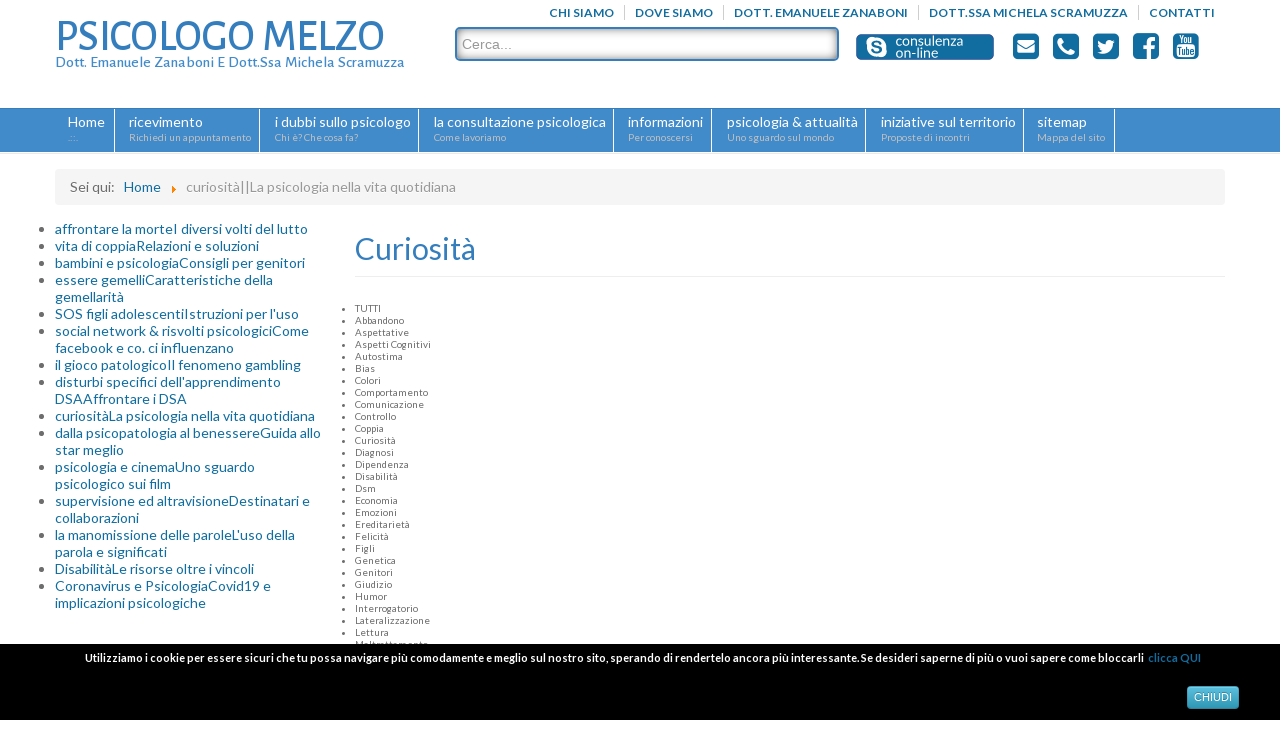

--- FILE ---
content_type: text/html; charset=utf-8
request_url: https://www.psicologo-melzo.com/curiosita.html
body_size: 10551
content:
<!DOCTYPE html>
<html xmlns="http://www.w3.org/1999/xhtml" xml:lang="it-it" lang="it-it" dir="ltr">
<head>
  <meta name="title" content="La psicologia nelle piccole e grandi cose di tutti i giorni" />
<!-- disattiva script -->
                <meta name="viewport" content="width=device-width, initial-scale=1.0">
    <script async src="//pagead2.googlesyndication.com/pagead/js/adsbygoogle.js"></script>
    <script>
        (adsbygoogle = window.adsbygoogle || []).push({
            google_ad_client: "ca-pub-0155839030234517",
            enable_page_level_ads: true
        });
    </script>
    <script type="text/javascript" src="/templates/psicopsico/javascript/jquery.min.js"></script>
    <script type="text/javascript">
        jQuery.noConflict();
    </script>
    <link rel="apple-touch-icon" href="/images/apple-touch-icon.png" />
    <link rel="apple-touch-icon" sizes="57x57" href="/images/apple-touch-icon-57x57.png" />
    <link rel="apple-touch-icon" sizes="72x72" href="/images/apple-touch-icon-72x72.png" />
    <link rel="apple-touch-icon" sizes="76x76" href="/images/apple-touch-icon-76x76.png" />
    <link rel="apple-touch-icon" sizes="114x114" href="/images/apple-touch-icon-114x114.png" />
    <link rel="apple-touch-icon" sizes="120x120" href="/images/apple-touch-icon-120x120.png" />
    <link rel="apple-touch-icon" sizes="144x144" href="/images/apple-touch-icon-144x144.png" />
    <base href="https://www.psicologo-melzo.com/curiosita.html" />
	<meta http-equiv="content-type" content="text/html; charset=utf-8" />
	<meta name="keywords" content="curiosità psicologiche,psicologia e curiosità" />
	<meta name="rights" content="copyright psicologo-melzo.com" />
	<meta name="robots" content="follow, index" />
	<meta name="author" content="Dott. Emanuele Zanaboni" />
	<meta name="metatitle" content="La psicologia nelle piccole e grandi cose di tutti i giorni" />
	<meta name="twitter:card" content="summary" />
	<meta property="og:type" content="article" />
	<meta property="og:url" content="https://www.psicologo-melzo.com/curiosita.html" />
	<meta property="og:title" content="curiosità" />
	<meta property="og:description" content="La psicologia nelle piccole e grandi cose di tutti i giorni, una canzone che ti risuona in testa, un libro, una curiosità o cose che fai nel tempo libero" />
	<meta name="description" content="La psicologia nelle piccole e grandi cose di tutti i giorni, una canzone che ti risuona in testa, un libro, una curiosità o cose che fai nel tempo libero" />
	<meta name="generator" content="Joomla! - Open Source Content Management" />
	<title>La psicologia nelle piccole e grandi cose di tutti i giorni</title>
	<link href="/templates/psicopsico/favicon.ico" rel="shortcut icon" type="image/vnd.microsoft.icon" />
	<link href="https://www.psicologo-melzo.com/curiosita.html" rel="canonical" />
	<link href="/components/com_roksprocket/layouts/mosaic/themes/default/mosaic.css" rel="stylesheet" type="text/css" />
	<link href="/media/plg_system_jcemediabox/css/jcemediabox.min.css?2c837ab2c7cadbdc35b5bd7115e9eff1" rel="stylesheet" type="text/css" />
	<link href="/templates/psicopsico/bootstrap/css/bootstrap.css" rel="stylesheet" type="text/css" />
	<link href="/templates/psicopsico/bootstrap/css/bootstrap-responsive.css" rel="stylesheet" type="text/css" />
	<link href="/templates/psicopsico/css/font-awesome.css" rel="stylesheet" type="text/css" />
	<link href="/templates/psicopsico/css/style.css" rel="stylesheet" type="text/css" />
	<link href="/templates/psicopsico/css/menu.css" rel="stylesheet" type="text/css" />
	<link href="/templates/psicopsico/css/menurinco.css" rel="stylesheet" type="text/css" />
	<link href="/modules/mod_maximenuck/themes/tabsrinco/css/maximenuck.php?monid=maximenuck138" rel="stylesheet" type="text/css" />
	<link href="/modules/mod_maximenuck/themes/rinco/css/maximenuck.php?monid=maximenuck137" rel="stylesheet" type="text/css" />
	<link href="/modules/mod_maximenuck/assets/maximenuresponsiveck.css" rel="stylesheet" type="text/css" />
	<link href="/media/jui/css/chosen.css?fd7ba59460d6d208cf08338b54bf6ce9" rel="stylesheet" type="text/css" />
	<link href="/media/com_finder/css/finder.css?fd7ba59460d6d208cf08338b54bf6ce9" rel="stylesheet" type="text/css" />
	<link href="https://www.psicologo-melzo.com/plugins/system/fmalertcookies/assets/css/bootstrap.min.css" rel="stylesheet" type="text/css" />
	<link href="https://www.psicologo-melzo.com/plugins/system/fmalertcookies/assets/css/custom.css" rel="stylesheet" type="text/css" />
	<style type="text/css">
@media screen and (max-width: 524px) {#maximenuck138 .maximenumobiletogglericonck {display: block !important;font-size: 33px !important;text-align: right !important;padding-top: 10px !important;}#maximenuck138 .maximenumobiletogglerck + ul.maximenuck {display: none !important;}#maximenuck138 .maximenumobiletogglerck:checked + ul.maximenuck {display: block !important;}}@media screen and (max-width: 524px) {div#maximenuck138 ul.maximenuck li.maximenuck.nomobileck, div#maximenuck138 .maxipushdownck ul.maximenuck2 li.maximenuck.nomobileck { display: none !important; }}@media screen and (min-width: 525px) {div#maximenuck138 ul.maximenuck li.maximenuck.nodesktopck, div#maximenuck138 .maxipushdownck ul.maximenuck2 li.maximenuck.nodesktopck { display: none !important; }}#maximenuck138 .maximenuck-toggler-anchor {
	height: 0;
	opacity: 0;
	overflow: hidden;
	display: none;
}@media screen and (max-width: 524px) {#maximenuck137 .maximenumobiletogglericonck {display: block !important;font-size: 33px !important;text-align: right !important;padding-top: 10px !important;}#maximenuck137 .maximenumobiletogglerck + ul.maximenuck {display: none !important;}#maximenuck137 .maximenumobiletogglerck:checked + ul.maximenuck {display: block !important;}}@media screen and (max-width: 524px) {div#maximenuck137 ul.maximenuck li.maximenuck.nomobileck, div#maximenuck137 .maxipushdownck ul.maximenuck2 li.maximenuck.nomobileck { display: none !important; }}@media screen and (min-width: 525px) {div#maximenuck137 ul.maximenuck li.maximenuck.nodesktopck, div#maximenuck137 .maxipushdownck ul.maximenuck2 li.maximenuck.nodesktopck { display: none !important; }}#maximenuck137 .maximenuck-toggler-anchor {
	height: 0;
	opacity: 0;
	overflow: hidden;
	display: none;
}
	</style>
	<script type="application/json" class="joomla-script-options new">{"csrf.token":"1cc9f979ea993f853fd3ffd3ee2c3e4e","system.paths":{"root":"","base":""}}</script>
	<script src="/media/system/js/mootools-core.js?fd7ba59460d6d208cf08338b54bf6ce9" type="text/javascript"></script>
	<script src="/media/system/js/core.js?fd7ba59460d6d208cf08338b54bf6ce9" type="text/javascript"></script>
	<script src="/media/system/js/mootools-more.js?fd7ba59460d6d208cf08338b54bf6ce9" type="text/javascript"></script>
	<script src="/components/com_roksprocket/assets/js/mootools-mobile.js" type="text/javascript"></script>
	<script src="/components/com_roksprocket/assets/js/rokmediaqueries.js" type="text/javascript"></script>
	<script src="/components/com_roksprocket/assets/js/roksprocket.js" type="text/javascript"></script>
	<script src="/components/com_roksprocket/assets/js/moofx.js" type="text/javascript"></script>
	<script src="/components/com_roksprocket/assets/js/roksprocket.request.js" type="text/javascript"></script>
	<script src="/components/com_roksprocket/layouts/mosaic/assets/js/mosaic.js" type="text/javascript"></script>
	<script src="/components/com_roksprocket/layouts/mosaic/themes/default/mosaic.js" type="text/javascript"></script>
	<script src="/media/system/js/caption.js?fd7ba59460d6d208cf08338b54bf6ce9" type="text/javascript"></script>
	<script src="/media/plg_system_jcemediabox/js/jcemediabox.min.js?2c837ab2c7cadbdc35b5bd7115e9eff1" type="text/javascript"></script>
	<script src="/templates/psicopsico/javascript/custom.js" type="text/javascript"></script>
	<script src="/media/jui/js/bootstrap.min.js?fd7ba59460d6d208cf08338b54bf6ce9" type="text/javascript"></script>
	<script src="/templates/psicopsico/bootstrap/js/bootstrap-select.js" type="text/javascript"></script>
	<script src="/media/jui/js/jquery.ui.core.min.js?fd7ba59460d6d208cf08338b54bf6ce9" type="text/javascript"></script>
	<script src="/modules/mod_maximenuck/assets/maximenuck.v8.js" type="text/javascript"></script>
	<script src="/modules/mod_maximenuck/assets/fancymenuck.v8.js" type="text/javascript"></script>
	<script src="/media/jui/js/chosen.jquery.min.js?fd7ba59460d6d208cf08338b54bf6ce9" type="text/javascript"></script>
	<script src="/media/jui/js/jquery.autocomplete.min.js?fd7ba59460d6d208cf08338b54bf6ce9" type="text/javascript"></script>
	<script type="text/javascript">
if (typeof RokSprocket == 'undefined') RokSprocket = {};
Object.merge(RokSprocket, {
	SiteURL: 'https://www.psicologo-melzo.com/',
	CurrentURL: 'https://www.psicologo-melzo.com/',
	AjaxURL: 'https://www.psicologo-melzo.com/index.php?option=com_roksprocket&amp;task=ajax&amp;format=raw&amp;ItemId=145'
});
window.addEvent('domready', function(){
		RokSprocket.instances.mosaic = new RokSprocket.Mosaic();
});
window.addEvent('domready', function(){
	RokSprocket.instances.mosaic.attach(115, '{"pages":6,"animations":["fade","scale","rotate"],"displayed":[467,466,435,424,376,350]}');
});
window.addEvent('load', function(){
   var overridden = false;
   if (!overridden && window.G5 && window.G5.offcanvas){
       var mod = document.getElement('[data-mosaic="115"]');
       mod.addEvents({
           touchstart: function(){ window.G5.offcanvas.detach(); },
           touchend: function(){ window.G5.offcanvas.attach(); }
       });
       overridden = true;
   };
});
jQuery(window).on('load',  function() {
				new JCaption('img.caption');
			});jQuery(document).ready(function(){WfMediabox.init({"base":"\/","theme":"standard","width":"","height":"","lightbox":0,"shadowbox":0,"icons":1,"overlay":1,"overlay_opacity":0.8,"overlay_color":"#000000","transition_speed":500,"close":2,"labels":{"close":"PLG_SYSTEM_JCEMEDIABOX_LABEL_CLOSE","next":"PLG_SYSTEM_JCEMEDIABOX_LABEL_NEXT","previous":"PLG_SYSTEM_JCEMEDIABOX_LABEL_PREVIOUS","cancel":"PLG_SYSTEM_JCEMEDIABOX_LABEL_CANCEL","numbers":"PLG_SYSTEM_JCEMEDIABOX_LABEL_NUMBERS","numbers_count":"PLG_SYSTEM_JCEMEDIABOX_LABEL_NUMBERS_COUNT","download":"PLG_SYSTEM_JCEMEDIABOX_LABEL_DOWNLOAD"},"swipe":true,"expand_on_click":true});});jQuery(document).ready(function(jQuery){jQuery('#maximenuck138').DropdownMaxiMenu({fxtransition : 'linear',dureeIn : 0,dureeOut : 500,menuID : 'maximenuck138',testoverflow : '0',orientation : 'vertical',behavior : 'mouseover',opentype : 'open',fxdirection : 'normal',directionoffset1 : '30',directionoffset2 : '30',showactivesubitems : '0',ismobile : 0,menuposition : '0',effecttype : 'dropdown',topfixedeffect : '1',topfixedoffset : '',clickclose : '0',fxduration : 500});});jQuery(document).ready(function(jQuery){jQuery('#maximenuck137').DropdownMaxiMenu({fxtransition : 'linear',dureeIn : 0,dureeOut : 500,menuID : 'maximenuck137',testoverflow : '0',orientation : 'horizontal',behavior : 'mouseover',opentype : 'open',fxdirection : 'normal',directionoffset1 : '30',directionoffset2 : '30',showactivesubitems : '0',ismobile : 0,menuposition : '0',effecttype : 'dropdown',topfixedeffect : '1',topfixedoffset : '',clickclose : '0',fxduration : 500});});jQuery(window).load(function(){
            jQuery('#maximenuck137').FancyMaxiMenu({fancyTransition : 'linear',fancyDuree : 500});});
	jQuery(function ($) {
		initChosen();
		$("body").on("subform-row-add", initChosen);

		function initChosen(event, container)
		{
			container = container || document;
			$(container).find(".advancedSelect").chosen({"disable_search_threshold":10,"search_contains":true,"allow_single_deselect":true,"placeholder_text_multiple":"Scrivi o seleziona alcune opzioni","placeholder_text_single":"Seleziona un'opzione","no_results_text":"Nessun risultato"});
		}
	});
	jQuery(function($){ initTooltips(); $("body").on("subform-row-add", initTooltips); function initTooltips (event, container) { container = container || document;$(container).find(".hasTooltip").tooltip({"html": true,"container": "body"});} });
jQuery(document).ready(function() {
	var value, searchword = jQuery('#mod-finder-searchword101');

		// Get the current value.
		value = searchword.val();

		// If the current value equals the default value, clear it.
		searchword.on('focus', function ()
		{
			var el = jQuery(this);

			if (el.val() === 'Cerca...')
			{
				el.val('');
			}
		});

		// If the current value is empty, set the previous value.
		searchword.on('blur', function ()
		{
			var el = jQuery(this);

			if (!el.val())
			{
				el.val(value);
			}
		});

		jQuery('#mod-finder-searchform101').on('submit', function (e)
		{
			e.stopPropagation();
			var advanced = jQuery('#mod-finder-advanced101');

			// Disable select boxes with no value selected.
			if (advanced.length)
			{
				advanced.find('select').each(function (index, el)
				{
					var el = jQuery(el);

					if (!el.val())
					{
						el.attr('disabled', 'disabled');
					}
				});
			}
		});
	var suggest = jQuery('#mod-finder-searchword101').autocomplete({
		serviceUrl: '/component/finder/?task=suggestions.suggest&amp;format=json&amp;tmpl=component',
		paramName: 'q',
		minChars: 1,
		maxHeight: 400,
		width: 300,
		zIndex: 9999,
		deferRequestBy: 500
	});});
	</script>

    <script type="text/javascript">
          (function(i,s,o,g,r,a,m){i['GoogleAnalyticsObject']=r;i[r]=i[r]||function(){
  (i[r].q=i[r].q||[]).push(arguments)},i[r].l=1*new Date();a=s.createElement(o),
  m=s.getElementsByTagName(o)[0];a.async=1;a.src=g;m.parentNode.insertBefore(a,m)
  })(window,document,'script','//www.google-analytics.com/analytics.js','ga');

  ga('create', 'UA-25122843-1', 'auto');
  ga('send', 'pageview');

    </script>
    <!--[if IE 7]> <link type="text/css" rel="stylesheet" href="/templates/psicopsico/css/style_ie7.css" /> <![endif]-->
    <!--[if IE 8]> <link type="text/css" rel="stylesheet" href="/templates/psicopsico/css/style_ie8.css" /> <![endif]-->
    <!--[if IE 9]> <link type="text/css" rel="stylesheet" href="/templates/psicopsico/css/style_ie9.css" /> <![endif]-->
    <link href='https://fonts.googleapis.com/css?family=Open+Sans+Condensed:300,300italic,700' rel='stylesheet' type='text/css'>
    <link href='https://fonts.googleapis.com/css?family=Lato:400,100,100italic,300,300italic,400italic,700,700italic,900,900italic' rel='stylesheet' type='text/css'>
    <link href='https://fonts.googleapis.com/css?family=Alegreya+Sans:500,100,100italic,300,300italic,400,400italic,500italic,700,700italic,800,800italic,900,900italic' rel='stylesheet' type='text/css'>
<link rel="canonical" href="https://www.psicologo-melzo.com/curiosita.html" />
</head>

<body>
    <div class="header">
        <div id="header" class="container">
                        <div class="top_menu colonna12">
                <div class="navbar">
                    <div class="container">
                        <a class="btn btn-navbar" data-toggle="collapse" data-target=".top-collapse">
                            <span class="icon-bar"></span>
                            <span class="icon-bar"></span>
                            <span class="icon-bar"></span>
                        </a>
                        <div class="top-collapse nav-collapse collapse">
                            		<div class="moduletable">
						<ul class="nav menu mod-list">
<li class="item-110"><a href="/chi-siamo.html" >chi siamo</a></li><li class="item-170"><a href="/dove-siamo.html" >dove siamo</a></li><li class="item-203"><a href="/dott-emanuele-zanaboni.html" >dott. Emanuele Zanaboni</a></li><li class="item-204"><a href="/dott-ssa-michela-scramuzza.html" >dott.ssa michela scramuzza</a></li><li class="item-111"><a href="/contatti-psicologo-melzo.html" >contatti</a></li></ul>
		</div>
	
                        </div>
                    </div>
                </div>
            </div>
                        <div class="colonna4">
                <h1 id="logo">
                                                            <a href="/index.php"> PSICOLOGO MELZO</a>
                                        <div class="sottotitolo">
                        Dott. Emanuele Zanaboni e dott.ssa Michela Scramuzza                     </div>
                </h1>
            </div>
            <!--inizio cerca-->
                        <div id="search" class="colonna4">
                		<div class="moduletable-cerca">
						
<div class="finder-cerca">
	<form id="mod-finder-searchform101" action="/component/finder/search.html?f=1" method="get" class="form-search" role="search">
		<input type="text" name="q" id="mod-finder-searchword101" class="search-query input-medium" size="25" value="" placeholder="Cerca..."/><label for="mod-finder-searchword101" class="finder-cerca"> </label>
						<input type="hidden" name="f" value="1" /><input type="hidden" name="Itemid" value="145" />	</form>
</div>
		</div>
	
            </div>
                        <!--fine cerca-->
            <div class="soc_icons_box colonna4">
                <div class="consu"><a href="/consulenza-psicologica-on-line.html"><img src="/images/img_varie/consulenza.png" alt="consulenza" /></div>
                <ul class="soc_icons">
                                        <li>
                        <a href="/contatti-psicologo-melzo.html" class="fa fa-envelope-square" target="_blank" rel="nofollow"></a>
                    </li>
                                        <li>
                        <a href="/telefono.html" class="fa fa-phone-square" target="_blank" rel="nofollow"></a>
                    </li>
                                        <li>
                        <a href="https://twitter.com/EZanaboni" class="fa fa-twitter-square" target="_blank" rel="nofollow"></a>
                    </li>
                                        <li>
                        <a href="https://www.facebook.com/Emanuele-Zanaboni-Psicologo-terapeuta-Melzo-Milano-260815413929913/" class="fa fa-facebook-square" target="_blank" rel="nofollow"></a>
                    </li>
                                        <li>
                        <a href="https://www.youtube.com/user/PsicologoMelzoMilano" class="fa fa-youtube-square" target="_blank" rel="nofollow"></a>
                    </li>
                                    </ul>
            </div>
        </div>
        <!--id header-->
        <div class="contenitoremenu">
            <div class="container">
                <div class="row-fluid">
                                        <div class="main_menu">
                        <div class="navbar">
                            <div class="container">
                                <a class="btn btn-navbar" data-toggle="collapse" data-target=".main-collapse">
                                    <span class="icon-bar"></span>
                                    <span class="icon-bar"></span>
                                    <span class="icon-bar"></span>
                                </a>
                                <div class="main-collapse nav-collapse collapse">
                                    		<div class="moduletable">
						<!-- debut Maximenu CK -->
	<div class="maximenuckh ltr" id="maximenuck137" style="z-index:10;">
			<label for="maximenuck137-maximenumobiletogglerck" class="maximenumobiletogglericonck" style="display:none;">&#x2261;</label><a href="#" class="maximenuck-toggler-anchor" aria-label="Open menu" >Open menu</a><input id="maximenuck137-maximenumobiletogglerck" class="maximenumobiletogglerck" type="checkbox" style="display:none;"/>			<ul itemscope itemtype="https://www.schema.org/SiteNavigationElement" class=" maximenuck">
				<li itemprop="name" data-level="1" class="maximenuck item101 first level1 " style="z-index : 12000;" ><a itemprop="url"  data-hover="Home" class="maximenuck " href="/"><span class="titreck"  data-hover="Home"><span class="titreck-text"><span class="titreck-title">Home</span><span class="descck">.::.</span></span></span></a>
		</li><li itemprop="name" data-level="1" class="maximenuck item126 level1 " style="z-index : 11999;" ><a itemprop="url"  data-hover="ricevimento" class="maximenuck " href="/studio-psicologia-melzo-ricevimento.html"><span class="titreck"  data-hover="ricevimento"><span class="titreck-text"><span class="titreck-title">ricevimento</span><span class="descck">Richiedi un appuntamento</span></span></span></a>
		</li><li itemprop="name" data-level="1" class="maximenuck item122 level1 " style="z-index : 11998;" ><a itemprop="url"  data-hover="i dubbi sullo psicologo" class="maximenuck " href="/i-dubbi-sullo-psicologo.html"><span class="titreck"  data-hover="i dubbi sullo psicologo"><span class="titreck-text"><span class="titreck-title">i dubbi sullo psicologo</span><span class="descck">Chi è? Che cosa fa?</span></span></span></a>
		</li><li itemprop="name" data-level="1" class="maximenuck item124 level1 " style="z-index : 11997;" ><a itemprop="url"  data-hover="la consultazione psicologica" class="maximenuck " href="/la-consultazione-psicologica.html"><span class="titreck"  data-hover="la consultazione psicologica"><span class="titreck-text"><span class="titreck-title">la consultazione psicologica</span><span class="descck">Come lavoriamo</span></span></span></a>
		</li><li itemprop="name" data-level="1" class="maximenuck item123 level1 " style="z-index : 11996;" ><a itemprop="url"  data-hover="informazioni" class="maximenuck " href="/informazioni.html"><span class="titreck"  data-hover="informazioni"><span class="titreck-text"><span class="titreck-title">informazioni</span><span class="descck">Per conoscersi</span></span></span></a>
		</li><li itemprop="name" data-level="1" class="maximenuck item128 level1 " style="z-index : 11995;" ><a itemprop="url"  data-hover="psicologia &amp; attualità" class="maximenuck " href="/psicologia-attualita.html"><span class="titreck"  data-hover="psicologia &amp; attualità"><span class="titreck-text"><span class="titreck-title">psicologia &amp; attualità</span><span class="descck">Uno sguardo sul mondo</span></span></span></a>
		</li><li itemprop="name" data-level="1" class="maximenuck item131 level1 " style="z-index : 11994;" ><a itemprop="url"  data-hover="iniziative sul territorio" class="maximenuck " href="/iniziative-sul-territorio.html"><span class="titreck"  data-hover="iniziative sul territorio"><span class="titreck-text"><span class="titreck-title">iniziative sul territorio</span><span class="descck">Proposte di incontri</span></span></span></a>
		</li><li itemprop="name" data-level="1" class="maximenuck item202 last level1 " style="z-index : 11993;" ><a itemprop="url"  data-hover="sitemap" class="maximenuck " href="/sitemap.html"><span class="titreck"  data-hover="sitemap"><span class="titreck-text"><span class="titreck-title">sitemap</span><span class="descck">Mappa del sito</span></span></span></a></li>            </ul>
    </div>
    <!-- fin maximenuCK -->
		</div>
	
                                </div>
                            </div>
                        </div>
                    </div>
                                    </div>
            </div>
        </div>
            </div>
    <!--class header-->
    <div id="wrapper" class="container">
                        <div class="row-fluid">
            <div class="span12">
                		<div class="moduletable">
						<div aria-label="breadcrumbs" role="navigation">
	<ul itemscope itemtype="https://schema.org/BreadcrumbList" class="breadcrumb">
					<li>
				Sei qui: &#160;
			</li>
		
						<li itemprop="itemListElement" itemscope itemtype="https://schema.org/ListItem">
											<a itemprop="item" href="/" class="pathway"><span itemprop="name">Home</span></a>
					
											<span class="divider">
							<img src="/media/system/images/arrow.png" alt="" />						</span>
										<meta itemprop="position" content="1">
				</li>
							<li itemprop="itemListElement" itemscope itemtype="https://schema.org/ListItem" class="active">
					<span itemprop="name">
						curiosità||La psicologia nella vita quotidiana					</span>
					<meta itemprop="position" content="2">
				</li>
				</ul>
</div>
		</div>
	
            </div>
        </div>
                        <div id="globalContent">
                        <div class="row-fluid">
                                <div class="sidebar-left span3">
                    		<div class="moduletable">
						
			<!--[if lte IE 7]>
			<link href="/modules/mod_maximenuck/themes/tabsrinco/css/ie7.css" rel="stylesheet" type="text/css" />
			<![endif]--><!-- debut Maximenu CK -->
	<div class="maximenuckv ltr" id="maximenuck138" style="z-index:10;">
			<label for="maximenuck138-maximenumobiletogglerck" class="maximenumobiletogglericonck" style="display:none;">&#x2261;</label><a href="#" class="maximenuck-toggler-anchor" aria-label="Open menu" >Open menu</a><input id="maximenuck138-maximenumobiletogglerck" class="maximenumobiletogglerck" type="checkbox" style="display:none;"/>			<ul itemscope itemtype="https://www.schema.org/SiteNavigationElement" class=" maximenuck">
				<li itemprop="name" data-level="1" class="maximenuck item120 first level1 " style="z-index : 12000;" ><a itemprop="url"  data-hover="affrontare la morte" class="maximenuck " href="/affrontare-la-morte.html"><span class="titreck"  data-hover="affrontare la morte"><span class="titreck-text"><span class="titreck-title">affrontare la morte</span><span class="descck">I diversi volti del lutto</span></span></span></a>
		</li><li itemprop="name" data-level="1" class="maximenuck item121 level1 " style="z-index : 11999;" ><a itemprop="url"  data-hover="vita di coppia" class="maximenuck " href="/vita-di-coppia.html"><span class="titreck"  data-hover="vita di coppia"><span class="titreck-text"><span class="titreck-title">vita di coppia</span><span class="descck">Relazioni e soluzioni</span></span></span></a>
		</li><li itemprop="name" data-level="1" class="maximenuck item125 level1 " style="z-index : 11998;" ><a itemprop="url"  data-hover="bambini e psicologia" class="maximenuck " href="/bambini-e-psicologia.html"><span class="titreck"  data-hover="bambini e psicologia"><span class="titreck-text"><span class="titreck-title">bambini e psicologia</span><span class="descck">Consigli per genitori</span></span></span></a>
		</li><li itemprop="name" data-level="1" class="maximenuck item127 level1 " style="z-index : 11997;" ><a itemprop="url"  data-hover="essere gemelli" class="maximenuck " href="/essere-gemelli.html"><span class="titreck"  data-hover="essere gemelli"><span class="titreck-text"><span class="titreck-title">essere gemelli</span><span class="descck">Caratteristiche della gemellarità</span></span></span></a>
		</li><li itemprop="name" data-level="1" class="maximenuck item129 level1 " style="z-index : 11996;" ><a itemprop="url"  data-hover="SOS figli adolescenti" class="maximenuck " href="/sos-figli-adolescenti.html"><span class="titreck"  data-hover="SOS figli adolescenti"><span class="titreck-text"><span class="titreck-title">SOS figli adolescenti</span><span class="descck">Istruzioni per l'uso</span></span></span></a>
		</li><li itemprop="name" data-level="1" class="maximenuck item130 level1 " style="z-index : 11995;" ><a itemprop="url"  data-hover="social network &amp; risvolti psicologici" class="maximenuck " href="/social-network-risvolti-psicologici.html"><span class="titreck"  data-hover="social network &amp; risvolti psicologici"><span class="titreck-text"><span class="titreck-title">social network &amp; risvolti psicologici</span><span class="descck">Come facebook e co. ci influenzano</span></span></span></a>
		</li><li itemprop="name" data-level="1" class="maximenuck item132 level1 " style="z-index : 11994;" ><a itemprop="url"  data-hover="il gioco patologico" class="maximenuck " href="/il-gioco-patologico.html"><span class="titreck"  data-hover="il gioco patologico"><span class="titreck-text"><span class="titreck-title">il gioco patologico</span><span class="descck">Il fenomeno gambling</span></span></span></a>
		</li><li itemprop="name" data-level="1" class="maximenuck item144 level1 " style="z-index : 11993;" ><a itemprop="url"  data-hover="disturbi specifici dell\'apprendimento DSA" class="maximenuck " href="/disturbi-specifici-dell-apprendimento-dsa.html"><span class="titreck"  data-hover="disturbi specifici dell\'apprendimento DSA"><span class="titreck-text"><span class="titreck-title">disturbi specifici dell'apprendimento DSA</span><span class="descck">Affrontare i DSA</span></span></span></a>
		</li><li itemprop="name" data-level="1" class="maximenuck item145 current active level1 " style="z-index : 11992;" ><a itemprop="url"  data-hover="curiosità" class="maximenuck " href="/curiosita.html"><span class="titreck"  data-hover="curiosità"><span class="titreck-text"><span class="titreck-title">curiosità</span><span class="descck">La psicologia nella vita quotidiana</span></span></span></a>
		</li><li itemprop="name" data-level="1" class="maximenuck item148 level1 " style="z-index : 11991;" ><a itemprop="url"  data-hover="dalla psicopatologia al benessere" class="maximenuck " href="/dalla-psicopatologia-al-benessere.html"><span class="titreck"  data-hover="dalla psicopatologia al benessere"><span class="titreck-text"><span class="titreck-title">dalla psicopatologia al benessere</span><span class="descck">Guida allo star meglio</span></span></span></a>
		</li><li itemprop="name" data-level="1" class="maximenuck item147 level1 " style="z-index : 11990;" ><a itemprop="url"  data-hover="psicologia e cinema" class="maximenuck " href="/psicologia-e-cinema.html"><span class="titreck"  data-hover="psicologia e cinema"><span class="titreck-text"><span class="titreck-title">psicologia e cinema</span><span class="descck">Uno sguardo psicologico sui film</span></span></span></a>
		</li><li itemprop="name" data-level="1" class="maximenuck item149 level1 " style="z-index : 11989;" ><a itemprop="url"  data-hover="supervisione ed altravisione" class="maximenuck " href="/supervisione-ed-altravisione.html"><span class="titreck"  data-hover="supervisione ed altravisione"><span class="titreck-text"><span class="titreck-title">supervisione ed altravisione</span><span class="descck">Destinatari e collaborazioni</span></span></span></a>
		</li><li itemprop="name" data-level="1" class="maximenuck item802 level1 " style="z-index : 11988;" ><a itemprop="url"  data-hover="la manomissione delle parole" class="maximenuck " href="/la-manomissione-delle-parole.html"><span class="titreck"  data-hover="la manomissione delle parole"><span class="titreck-text"><span class="titreck-title">la manomissione delle parole</span><span class="descck">L'uso della parola e significati</span></span></span></a>
		</li><li itemprop="name" data-level="1" class="maximenuck item835 level1 " style="z-index : 11987;" ><a itemprop="url"  data-hover="Disabilità" class="maximenuck " href="/disabilita.html"><span class="titreck"  data-hover="Disabilità"><span class="titreck-text"><span class="titreck-title">Disabilità</span><span class="descck">Le risorse oltre i vincoli</span></span></span></a>
		</li><li itemprop="name" data-level="1" class="maximenuck item990 last level1 " style="z-index : 11986;" ><a itemprop="url"  data-hover="Coronavirus e Psicologia" class="maximenuck " href="/coronavirus-e-psicologia.html"><span class="titreck"  data-hover="Coronavirus e Psicologia"><span class="titreck-text"><span class="titreck-title">Coronavirus e Psicologia</span><span class="descck">Covid19 e implicazioni psicologiche</span></span></span></a></li>            </ul>
    </div>
    <!-- fin maximenuCK -->
		</div>
	
                </div>
                                <div id="contentBox" class="span9">
                    <div>
                        <div id="system-message-container">
	</div>

                    </div>
                    <div>
                        <div class="item-page" itemscope itemtype="https://schema.org/Article">
	<meta itemprop="inLanguage" content="it-IT" />
	
		
			<div class="page-header">
		<h2 itemprop="headline">
			curiosità		</h2>
							</div>
					
		
	
	
		
								<div itemprop="articleBody">
		<div>  <div class="sprocket-mosaic" data-mosaic="115">
	<div class="sprocket-mosaic-overlay"><div class="css-loader-wrapper"><div class="css-loader"></div></div></div>
		<div class="sprocket-mosaic-header">
				<div class="sprocket-mosaic-filter">
			<ul>
								<li class="all active" data-mosaic-filterby="all">TUTTI</li>
								<li class="abbandono" data-mosaic-filterby="abbandono">Abbandono</li>
								<li class="aspettative" data-mosaic-filterby="aspettative">Aspettative</li>
								<li class="aspetti-cognitivi" data-mosaic-filterby="aspetti-cognitivi">Aspetti Cognitivi</li>
								<li class="autostima" data-mosaic-filterby="autostima">Autostima</li>
								<li class="bias" data-mosaic-filterby="bias">Bias</li>
								<li class="colori" data-mosaic-filterby="colori">Colori</li>
								<li class="comportamento" data-mosaic-filterby="comportamento">Comportamento</li>
								<li class="comunicazione" data-mosaic-filterby="comunicazione">Comunicazione</li>
								<li class="controllo" data-mosaic-filterby="controllo">Controllo</li>
								<li class="coppia" data-mosaic-filterby="coppia">Coppia</li>
								<li class="curiosità" data-mosaic-filterby="curiosità">Curiosità</li>
								<li class="diagnosi" data-mosaic-filterby="diagnosi">Diagnosi</li>
								<li class="dipendenza" data-mosaic-filterby="dipendenza">Dipendenza</li>
								<li class="disabilità" data-mosaic-filterby="disabilità">Disabilità</li>
								<li class="dsm" data-mosaic-filterby="dsm">Dsm</li>
								<li class="economia" data-mosaic-filterby="economia">Economia</li>
								<li class="emozioni" data-mosaic-filterby="emozioni">Emozioni</li>
								<li class="ereditarietà" data-mosaic-filterby="ereditarietà">Ereditarietà</li>
								<li class="felicità" data-mosaic-filterby="felicità">Felicità</li>
								<li class="figli" data-mosaic-filterby="figli">Figli</li>
								<li class="genetica" data-mosaic-filterby="genetica">Genetica</li>
								<li class="genitori" data-mosaic-filterby="genitori">Genitori</li>
								<li class="giudizio" data-mosaic-filterby="giudizio">Giudizio</li>
								<li class="humor" data-mosaic-filterby="humor">Humor</li>
								<li class="interrogatorio" data-mosaic-filterby="interrogatorio">Interrogatorio</li>
								<li class="lateralizzazione" data-mosaic-filterby="lateralizzazione">Lateralizzazione</li>
								<li class="lettura" data-mosaic-filterby="lettura">Lettura</li>
								<li class="maltrattamento" data-mosaic-filterby="maltrattamento">Maltrattamento</li>
								<li class="mancini" data-mosaic-filterby="mancini">Mancini</li>
								<li class="marketing" data-mosaic-filterby="marketing">Marketing</li>
								<li class="meteo" data-mosaic-filterby="meteo">Meteo</li>
								<li class="musica" data-mosaic-filterby="musica">Musica</li>
								<li class="natale" data-mosaic-filterby="natale">Natale</li>
								<li class="novità" data-mosaic-filterby="novità">Novità</li>
								<li class="obbedienza" data-mosaic-filterby="obbedienza">Obbedienza</li>
								<li class="oroscopo" data-mosaic-filterby="oroscopo">Oroscopo</li>
								<li class="pasqua" data-mosaic-filterby="pasqua">Pasqua</li>
								<li class="penale" data-mosaic-filterby="penale">Penale</li>
								<li class="percezione" data-mosaic-filterby="percezione">Percezione</li>
								<li class="personalità" data-mosaic-filterby="personalità">Personalità</li>
								<li class="processo" data-mosaic-filterby="processo">Processo</li>
								<li class="processo-penale" data-mosaic-filterby="processo-penale">Processo Penale</li>
								<li class="psicologia" data-mosaic-filterby="psicologia">Psicologia</li>
								<li class="psicologia-del-traffico" data-mosaic-filterby="psicologia-del-traffico">Psicologia Del Traffico</li>
								<li class="psicologia-sociale" data-mosaic-filterby="psicologia-sociale">Psicologia Sociale</li>
								<li class="pubblicità" data-mosaic-filterby="pubblicità">Pubblicità</li>
								<li class="regali" data-mosaic-filterby="regali">Regali</li>
								<li class="relazione" data-mosaic-filterby="relazione">Relazione</li>
								<li class="relazioni" data-mosaic-filterby="relazioni">Relazioni</li>
								<li class="resilienza" data-mosaic-filterby="resilienza">Resilienza</li>
								<li class="responsabilità" data-mosaic-filterby="responsabilità">Responsabilità</li>
								<li class="risparmio" data-mosaic-filterby="risparmio">Risparmio</li>
								<li class="self-report" data-mosaic-filterby="self-report">Self Report</li>
								<li class="significati" data-mosaic-filterby="significati">Significati</li>
								<li class="significato" data-mosaic-filterby="significato">Significato</li>
								<li class="società" data-mosaic-filterby="società">Società</li>
								<li class="solitudine" data-mosaic-filterby="solitudine">Solitudine</li>
								<li class="sopresa" data-mosaic-filterby="sopresa">Sopresa</li>
								<li class="sviluppo" data-mosaic-filterby="sviluppo">Sviluppo</li>
								<li class="temperatura" data-mosaic-filterby="temperatura">Temperatura</li>
								<li class="test-di-personalità" data-mosaic-filterby="test-di-personalità">Test Di Personalità</li>
								<li class="testimonianza" data-mosaic-filterby="testimonianza">Testimonianza</li>
								<li class="tristezza" data-mosaic-filterby="tristezza">Tristezza</li>
								<li class="turismo" data-mosaic-filterby="turismo">Turismo</li>
								<li class="vacanze" data-mosaic-filterby="vacanze">Vacanze</li>
								<li class="violenza" data-mosaic-filterby="violenza">Violenza</li>
							</ul>
		</div>
						<div class="clear"></div>
	</div>
	
	<ul class="sprocket-mosaic-container sprocket-mosaic-columns-3" data-mosaic-items>
		<li class="sprocket-tags-marketing sprocket-tags-bias" data-mosaic-item>
	<div class="sprocket-mosaic-item" data-mosaic-content>
		<div style="display: none;" data-mosaic-order-title="Bias cognitivi e inganni della mente" data-mosaic-order-date="2021-09-23 23:45:54"></div>		<div class="sprocket-padding">
						<div class="sprocket-mosaic-image-container">
				<a href="/bias-cognitivi-e-inganni-della-mente.html">				<img src="/images/2021/bias-cognitivi-e-inganni-della-mente.jpg" alt="Bias cognitivi e inganni della mente" class="sprocket-mosaic-image" />
									<span class="sprocket-mosaic-hover"></span>
					<span class="sprocket-mosaic-hovercontent"><span>+</span>Leggi Tutto</span>
				</a>
							</div>
			
			<div class="sprocket-mosaic-head">
								<h2 class="sprocket-mosaic-title">
					<a href="/bias-cognitivi-e-inganni-della-mente.html">						Bias cognitivi e inganni della mente					</a>				</h2>
				
							</div>

			<div class="sprocket-mosaic-text">
				Bias cognitivi e inganni della mente Bias cognitivi e inganni della mente: partiamo da capire che cosa è un bias cognitivo: a volte si intende per bias un fenomeno psicologico<span class="roksprocket-ellipsis">…</span>			</div>

						<a href="/bias-cognitivi-e-inganni-della-mente.html" class="sprocket-readmore"><span>Leggi Tutto</span></a>
			
							<ul class="sprocket-mosaic-tags">
				 <li class="sprocket-tags-bias">Bias</li> <li class="sprocket-tags-marketing">Marketing</li>				</ul>
					</div>
	</div>
</li>
<li class="sprocket-tags-percezione sprocket-tags-marketing sprocket-tags-significati" data-mosaic-item>
	<div class="sprocket-mosaic-item" data-mosaic-content>
		<div style="display: none;" data-mosaic-order-title="Perché le cornici sono importanti per la psicologia?" data-mosaic-order-date="2021-09-16 17:27:22"></div>		<div class="sprocket-padding">
						<div class="sprocket-mosaic-image-container">
				<a href="/perche-le-cornici-sono-importanti-per-la-psicologia.html">				<img src="/images/2021/perche-le-cornici-sono-importanti-per-la-psicologia.jpg" alt="Perché le cornici sono importanti per la psicologia?" class="sprocket-mosaic-image" />
									<span class="sprocket-mosaic-hover"></span>
					<span class="sprocket-mosaic-hovercontent"><span>+</span>Leggi Tutto</span>
				</a>
							</div>
			
			<div class="sprocket-mosaic-head">
								<h2 class="sprocket-mosaic-title">
					<a href="/perche-le-cornici-sono-importanti-per-la-psicologia.html">						Perché le cornici sono importanti per la psicologia?					</a>				</h2>
				
							</div>

			<div class="sprocket-mosaic-text">
				Perché le cornici sono importanti per la psicologia? Perchè le cornici sono importanti in psicologia? Perché sono fondamentali per comprendere come percepiamo, come ragioniamo e come prendiamo decisioni. Non mi<span class="roksprocket-ellipsis">…</span>			</div>

						<a href="/perche-le-cornici-sono-importanti-per-la-psicologia.html" class="sprocket-readmore"><span>Leggi Tutto</span></a>
			
							<ul class="sprocket-mosaic-tags">
				 <li class="sprocket-tags-marketing">Marketing</li> <li class="sprocket-tags-percezione">Percezione</li> <li class="sprocket-tags-significati">Significati</li>				</ul>
					</div>
	</div>
</li>
<li class="sprocket-tags-economia sprocket-tags-risparmio" data-mosaic-item>
	<div class="sprocket-mosaic-item" data-mosaic-content>
		<div style="display: none;" data-mosaic-order-title="Vuoi risparmiare? Ecco come la psicologia può aiutare" data-mosaic-order-date="2019-09-06 08:51:48"></div>		<div class="sprocket-padding">
						<div class="sprocket-mosaic-image-container">
				<a href="/vuoi-risparmiare-ecco-come-la-psicologia-puo-aiutare.html">				<img src="/images/img-2019/vuoi-risparmiare-ecco-come-la-psicologia-puo-aiutare.jpg" alt="Vuoi risparmiare? Ecco come la psicologia può aiutare" class="sprocket-mosaic-image" />
									<span class="sprocket-mosaic-hover"></span>
					<span class="sprocket-mosaic-hovercontent"><span>+</span>Leggi Tutto</span>
				</a>
							</div>
			
			<div class="sprocket-mosaic-head">
								<h2 class="sprocket-mosaic-title">
					<a href="/vuoi-risparmiare-ecco-come-la-psicologia-puo-aiutare.html">						Vuoi risparmiare? Ecco come la psicologia può aiutare					</a>				</h2>
				
							</div>

			<div class="sprocket-mosaic-text">
				La psicologia aiuta a capire ed evitare alcuni comuni errori nei risparmiatori Non di solo razionalità vive l'uomo economico La relazione tra psicologia ed economia è dimostrata dal fatto che<span class="roksprocket-ellipsis">…</span>			</div>

						<a href="/vuoi-risparmiare-ecco-come-la-psicologia-puo-aiutare.html" class="sprocket-readmore"><span>Leggi Tutto</span></a>
			
							<ul class="sprocket-mosaic-tags">
				 <li class="sprocket-tags-economia">Economia</li> <li class="sprocket-tags-risparmio">Risparmio</li>				</ul>
					</div>
	</div>
</li>
<li class="sprocket-tags-violenza sprocket-tags-maltrattamento" data-mosaic-item>
	<div class="sprocket-mosaic-item" data-mosaic-content>
		<div style="display: none;" data-mosaic-order-title="Che cos'è la violenza psicologica?" data-mosaic-order-date="2019-03-22 06:47:24"></div>		<div class="sprocket-padding">
						<div class="sprocket-mosaic-image-container">
				<a href="/che-cos-e-la-violenza-psicologica.html">				<img src="/images/img-2019/che-cos-e-la-violenza-psicologica.jpg" alt="Che cos'è la violenza psicologica?" class="sprocket-mosaic-image" />
									<span class="sprocket-mosaic-hover"></span>
					<span class="sprocket-mosaic-hovercontent"><span>+</span>Leggi Tutto</span>
				</a>
							</div>
			
			<div class="sprocket-mosaic-head">
								<h2 class="sprocket-mosaic-title">
					<a href="/che-cos-e-la-violenza-psicologica.html">						Che cos'è la violenza psicologica?					</a>				</h2>
				
							</div>

			<div class="sprocket-mosaic-text">
				Una violenza che non lascia lividi visibili, ma danni profondi La violenza psicologica è una forma di maltrattamento&nbsp;subdola, perchè non lascia segni evidenti e immediati che si possono cogliere dall'esterno.<span class="roksprocket-ellipsis">…</span>			</div>

						<a href="/che-cos-e-la-violenza-psicologica.html" class="sprocket-readmore"><span>Leggi Tutto</span></a>
			
							<ul class="sprocket-mosaic-tags">
				 <li class="sprocket-tags-maltrattamento">Maltrattamento</li> <li class="sprocket-tags-violenza">Violenza</li>				</ul>
					</div>
	</div>
</li>
<li class="sprocket-tags-testimonianza sprocket-tags-processo-penale sprocket-tags-interrogatorio" data-mosaic-item>
	<div class="sprocket-mosaic-item" data-mosaic-content>
		<div style="display: none;" data-mosaic-order-title="Tribunale e testimoni: come porre le domande?" data-mosaic-order-date="2018-01-05 12:17:49"></div>		<div class="sprocket-padding">
						<div class="sprocket-mosaic-image-container">
				<a href="/tribunale-e-testimoni-come-porre-le-domande.html">				<img src="/images/img_articoli_2018/tribunale-e-testimoni-come-porre-le-domande.jpg" alt="Tribunale e testimoni: come porre le domande?" class="sprocket-mosaic-image" />
									<span class="sprocket-mosaic-hover"></span>
					<span class="sprocket-mosaic-hovercontent"><span>+</span>Leggi Tutto</span>
				</a>
							</div>
			
			<div class="sprocket-mosaic-head">
								<h2 class="sprocket-mosaic-title">
					<a href="/tribunale-e-testimoni-come-porre-le-domande.html">						Tribunale e testimoni: come porre le domande?					</a>				</h2>
				
							</div>

			<div class="sprocket-mosaic-text">
				I testimoni nel processo penale: come fare o non fare alcune domande... I due volti della verità... Come si premetteva in un articolo precedente di Psicologo Melzo – Psicologo Novate, tra<span class="roksprocket-ellipsis">…</span>			</div>

						<a href="/tribunale-e-testimoni-come-porre-le-domande.html" class="sprocket-readmore"><span>Leggi Tutto</span></a>
			
							<ul class="sprocket-mosaic-tags">
				 <li class="sprocket-tags-interrogatorio">Interrogatorio</li> <li class="sprocket-tags-processo-penale">Processo Penale</li> <li class="sprocket-tags-testimonianza">Testimonianza</li>				</ul>
					</div>
	</div>
</li>
<li class="sprocket-tags-natale sprocket-tags-marketing sprocket-tags-regali" data-mosaic-item>
	<div class="sprocket-mosaic-item" data-mosaic-content>
		<div style="display: none;" data-mosaic-order-title="Regali di Natale" data-mosaic-order-date="2017-12-08 14:52:00"></div>		<div class="sprocket-padding">
						<div class="sprocket-mosaic-image-container">
				<a href="/regali-di-natale.html">				<img src="/images/img_articoli_2018/regali-di-natale.jpg" alt="Regali di Natale" class="sprocket-mosaic-image" />
									<span class="sprocket-mosaic-hover"></span>
					<span class="sprocket-mosaic-hovercontent"><span>+</span>Leggi Tutto</span>
				</a>
							</div>
			
			<div class="sprocket-mosaic-head">
								<h2 class="sprocket-mosaic-title">
					<a href="/regali-di-natale.html">						Regali di Natale					</a>				</h2>
				
							</div>

			<div class="sprocket-mosaic-text">
				Regali di Natale La scelta dei regali di Natale: Con l’avvicinarsi del Natale inizia anche la corsa ai regali, più spesso connotata da lotte contro il tempo e mettendo sottostress<span class="roksprocket-ellipsis">…</span>			</div>

						<a href="/regali-di-natale.html" class="sprocket-readmore"><span>Leggi Tutto</span></a>
			
							<ul class="sprocket-mosaic-tags">
				 <li class="sprocket-tags-marketing">Marketing</li> <li class="sprocket-tags-natale">Natale</li> <li class="sprocket-tags-regali">Regali</li>				</ul>
					</div>
	</div>
</li>
	</ul>
		<div class="sprocket-mosaic-loadmore" data-mosaic-loadmore>
		<span class="loadmore-more">
			<span class="loadmore-text">visualizzane di più</span>
			<span class="loadmore-info">shift + click vedi tutti</span>
		</span>
		<span class="loadmore-all">
			<span class="loadmore-text">vedi tutti</span>
		</span>
	</div>
	</div>
</div> 	</div>

	
							</div>
                    </div>
                    
                </div>
                            </div>
                    </div>
        <!--globalContent-->
            </div>
    <!--wrapper-->
    <div class="footer">
        <div id="footer" class="container">
                        <div class="row-fluid">
                <div class="footer_menu">
                    <div class="navbar">
                        <div class="container">
                            <a class="btn btn-navbar" data-toggle="collapse" data-target=".footer-collapse">
                                <span class="icon-bar"></span>
                                <span class="icon-bar"></span>
                                <span class="icon-bar"></span>
                            </a>
                            <div class="footer-collapse nav-collapse collapse">
                                		<div class="moduletable">
						<ul class="nav menu mod-list">
<li class="item-112"><a href="/deontologia.html" >deontologia</a></li><li class="item-206"><a href="/pubblicazioni-scientifiche.html" >pubblicazioni scientifiche</a></li><li class="item-207"><a href="/relazioni-a-conferenze-e-convegni.html" >relazioni a conferenze e convegni</a></li><li class="item-200"><a href="/cookies.html" >cookies</a></li><li class="item-208"><a href="/privacy.html" >privacy</a></li><li class="item-205"><a href="/telefono.html" >telefono</a></li></ul>
		</div>
	
                            </div>
                        </div>
                    </div>
                </div>
            </div>
                                    <div class="content_footer row-fluid">
                <div class="copyrights span12">Copyright © 2012 - 2016 psicologo-melzo.com P.I.06838240965</div>
            </div>
            <!--content_footer-->
            <div class="row-fluid">
                <div class="span6">
                    
                </div>
                <div class="span6">
                    
                </div>
            </div>
        </div>
        <!--id footer-->
    </div>
    </div>
<!--googleoff: all--><div class="cadre_alert_cookies" id="cadre_alert_cookies" style="opacity:1;text-align:center;position:fixed;z-index:10000;left: 0;right: 0;bottom: 0; margin:0px;"><div class="cadre_inner_alert_cookies" style="display: inline-block;width: 100%;margin:auto;max-width:100%;background-color: #000000;"><div class="cadre_inner_texte_alert_cookies" style="display: inline-block;padding:0px;color: #ffffff"><div class="cadre_texte pull-left"><p><strong><span style="font-size: 11px;">Utilizziamo i cookie per essere sicuri che tu possa navigare più comodamente e meglio sul nostro sito, sperando di rendertelo ancora più interessante. Se desideri saperne di più o vuoi sapere come bloccarli  <a href="/cookies.html">clicca QUI</a></span></strong></p></div><div class="cadre_bouton pull-left"><div class="pull-left  col-sm-6 btn_close" style="margin:0;text-align:right"><button onclick="CloseCadreAlertCookie();" style="color:#ffffff" class="btn btn-info btn-mini popup-modal-dismiss">CHIUDI</button></div></div></div></div></div><!--googleon: all--><script type="text/javascript">/*<![CDATA[*/var name = "fmalertcookies" + "=";var ca = document.cookie.split(";");var acceptCookie = false;for(var i=0; i<ca.length; i++) {var c = ca[i];while (c.charAt(0)==" ") c = c.substring(1);if (c.indexOf(name) == 0){ acceptCookie = true; document.getElementById("cadre_alert_cookies").style.display="none";}}var d = new Date();d.setTime(d.getTime() + (2*(24*60*60*1000)));var expires_cookie = "expires="+d.toUTCString();function CloseCadreAlertCookie(){document.getElementById('cadre_alert_cookies').style.display='none'; document.cookie='fmalertcookies=true; '+expires_cookie+'; path=/';}/*]]>*/</script></body>
</html>

--- FILE ---
content_type: text/html; charset=utf-8
request_url: https://www.google.com/recaptcha/api2/aframe
body_size: 267
content:
<!DOCTYPE HTML><html><head><meta http-equiv="content-type" content="text/html; charset=UTF-8"></head><body><script nonce="I9uCpoPW8s5HRJc0v7MOng">/** Anti-fraud and anti-abuse applications only. See google.com/recaptcha */ try{var clients={'sodar':'https://pagead2.googlesyndication.com/pagead/sodar?'};window.addEventListener("message",function(a){try{if(a.source===window.parent){var b=JSON.parse(a.data);var c=clients[b['id']];if(c){var d=document.createElement('img');d.src=c+b['params']+'&rc='+(localStorage.getItem("rc::a")?sessionStorage.getItem("rc::b"):"");window.document.body.appendChild(d);sessionStorage.setItem("rc::e",parseInt(sessionStorage.getItem("rc::e")||0)+1);localStorage.setItem("rc::h",'1769005579983');}}}catch(b){}});window.parent.postMessage("_grecaptcha_ready", "*");}catch(b){}</script></body></html>

--- FILE ---
content_type: text/css
request_url: https://www.psicologo-melzo.com/templates/psicopsico/css/style.css
body_size: 2037
content:
* {
    margin: 0;
    padding: 0;
}
html {
    height: 100%;
}
body {
    height: 100%;
    position: relative;
    font-family: "Lato", sans-serif;
    background-color: #ffffff;
    font-size: 14px;
    line-height: 1.42857143;
    color: #6D6D6D;
}
a {
    color: #116d9f;
    text-decoration: none;
}
a:hover {
    color: #0c4070;
}
a:focus {
    color: #06d88f;
}
li {
    line-height: normal;
}
.lista {
    margin-left: 40px;
    text-align: justify;
}
ul.search-results.list-striped li {
    list-style: none;
}
#wrapper {
    min-height: 610px;
}
.header {
    background-color: #FFF;
    border-bottom: 1px solid #EAEAEA;
    padding: 5px 0 0;
    margin: 0px;
    width: 100%;
}
#logo a img {
    border: none;
}
h1#logo {
    font-family: "Alegreya Sans", sans-serif;
    font-size: 310%;
    font-weight: 500;
    line-height: 34px;
    margin: 0;
    padding: 0;
    text-transform: uppercase;
}
h1#logo a {
    color: #357ebd;
    text-decoration: none;
}
.sottotitolo {
    color: #428bca;
    font-size: 36%;
    line-height: 18px;
    text-transform: capitalize;
}
.footer {
    background-color: #fefefe;
    border-top: 1px solid #EAEAEA;
    padding: 10px 0;
    margin: 40px 0 0 0;
    width: 100%;
}
.brand {
    color: #fff !important;
    font-family: Share, cursive;
}
.brand:hover {
    color: #08C !important;
}
table.category tr th,
table.category tr td {
    border: 1px solid #E6E6E6;
    padding: 4px 16px;
}
form#adminForm ul.category li {
    background-color: #FFF;
    border: 1px solid #E6E6E6;
    list-style: none outside none;
    margin: 4px 0;
    padding: 5px 10px;
}
iframe {
    border: 0px;
}
.cadre_bouton.pull-left .pull-left.col-sm-6.btn_close,
.cadre_bouton.pull-left,
.cadre_texte.pull-left {
    border: none;
    margin: 0px;
}
.moduletable_correlati {
    background-color: #428bca;
    border: 1px solid #1177B5;
    border-radius: 4px;
    clear: both;
    padding: 0px 10px 15px 10px;
    margin-bottom: 10px;
}
.moduletable_correlati li a {
    color: #ffffff;
}
.moduletable_correlati li {
    list-style: none;
}
.moduletable_correlati ul {}
h3.correlatititolo {
    color: #ffffff;
}
.riferimenti {
    background-color: #cce5ee;
    border: 1px dashed #2578b3;
    color: #2578b3;
    padding: 10px;
}
.reclam {
    clear: both;
    margin-bottom: 15px;
}
/*_______ END MENU ______________________________________*/
.copyrights {
    font-size: 84%;
    margin: 7px 0 0;
    text-align: center;
}
.filter-search select {
    float: left;
    margin: 10px;
    width: 200px;
}
.filter-search,
.filters .alert-info {
    background-color: transparent;
    border: medium none;
    height: auto;
}
body.error {
    background: #f2f2f2;
}
.errorbox {
    margin: 15% 0 0;
    width: 50%;
}
.errorbox h1 {
    color: #333;
    font-size: 100px;
    line-height: 70px;
}
.errorbox h3 {
    color: #787878;
}
.errorbox a {
    cursor: pointer;
    color: #0088CC;
}
.contenitore img {
    border: 1px solid #357ebd;
    padding: 4px;
    width: 100%;
}
/******************************aggiunti******************************/
.item-page p {
    text-align: justify;
}
h1 {
    color: #06d88f;
}
h2 {
    color: #357ebd;
    text-transform: capitalize;
    font-size: 30px;
    line-height: normal;
    font-weight: 500;
}
h3 {
    color: #0088cc;
    text-transform: capitalize;
    font-weight: 500;
}
h4 {
    color: #7FA71F;
    text-transform: capitalize;
    font-weight: 500;
}
h5 {
    color: #06d88f;
    text-transform: capitalize;
    font-weight: 500;
}
h6 {
    color: #06d88f;
    text-transform: capitalize;
    font-weight: 500;
}
.colonna4 {
    float: left;
    min-height: 1px;
    width: 390px;
}
.finder-cerca input {
    border: 2px solid #357ebd;
    border-radius: 5px;
    box-shadow: 0 0 12px -3px rgba(0, 0, 0, 0.9) inset;
    /* float: right;*/
    padding: 5px;
    width: 100%;
}
#search form {
    margin-left: auto;
    margin-right: auto;
    padding: 7px 10px;
}
.contenitoremenu {
    background-color: #428bca;
    border-bottom: 1px solid #ffffff;
    border-top: 1px solid #357ebd;
}
.page-header {
    margin: 5px 0;
    padding-bottom: 0;
}
.breadcrumb {
    margin: 15px 0px;
}
.landing {
    font-size: 123%;
    font-weight: 700;
    text-transform: uppercase;
}
/************************************** roksprocket **************************************/
.sprocket-readmore span {
    background-color: #428bca;
    border: 1px solid #0e6aa3;
    border-radius: 4px;
    color: #ffffff;
    display: block;
    padding: 3px 5px;
}
.sprocket-mosaic .sprocket-mosaic-tags,
#main .sprocket-mosaic ul.sprocket-mosaic-tags {
    font-size: 80%;
}
.notag .sprocket-mosaic .sprocket-mosaic-header .sprocket-mosaic-filter {
    display: none;
}
h2.sprocket-mosaic-title a {
    font-size: 52%;
    text-transform: capitalize;
}
.sprocket-mosaic-text {
    text-align: justify;
    font-size: 90%;
    min-height: 114px;
}
h2.sprocket-mosaic-title {
    min-height: 44px;
    margin: 6px 0px 0px 0px;
    text-align: left;
    font-weight: 500;
    line-height: 12px;
}
.pull-left {
    border: 1px solid #dedede;
    border-radius: 4px;
    float: left !important;
    margin-bottom: 15px;
    padding: 3px;
    width: 100%;
}
.sprocket-mosaic .sprocket-mosaic-filter li {
    font-size: 70%;
}
/***************************** chronoforms **************************************/
p.chrono_credits a {
    display: none;
}
/*********************************************social icons*********************************************/
.soc_icons_box {
    padding: 5px 0px;
    text-align: right;
}
.soc_icons_box ul {
    display: -moz-inline-stack;
    display: inline-block;
}
.soc_icons_box li {
    float: left;
    list-style: none;
    padding: 0;
}
.soc_icons li a {
    font-size: 30px;
    margin: 7px;
    text-decoration: none;
}
ul.soc_icons {
    margin: 0px 19px 0px 0px;
}
.soc_icons a {
    -webkit-transition: all 0.1s;
    -moz-transition: all 0.1s;
    -o-transition: all 0.1s;
    transition: all 0.1s;
}
.soc_icons li a:hover,
.soc_icons li a:active {
    text-decoration: none;
}
.iconsrow .fa-hover {
    float: left;
    font-size: 14px;
    padding: 3px 0 3px 9px;
    width: 225px;
}
.iconsrow i {
    font-size: 16px;
    width: 25px;
}
.iconsrow .fa-hover:hover {
    background-color: #fff;
    padding: 3px 0 3px 9px;
}
.iconsrow .fa-hover:hover i {
    color: #0088cc;
    font-size: 18px;
}
.consu {
    float: left;
    left: 20px;
    position: relative;
    top: 9px;
}
.osmap-items li {
    padding: 10px 0px;
}
/*********************************************social icons*********************************************/
@media (max-width: 1200px) {}
@media (max-width: 1024px) {}
@media (max-width: 980px) {}
@media (max-width: 480px) {}
@media (max-width: 320px) {}
@media (max-width: 768px) {
    form#adminForm {
        max-width: 758px;
        overflow-x: auto;
    }
    #wrapper {
        margin-right: 20px;
        margin-left: 20px;
    }
}
@media (min-width: 1025px) and (max-width: 1200px) {
    /**1024x768*/
    h1#logo {
        font-size: 274%;
    }
    .colonna4 {
        width: 33.33%;
    }
    .icemegamenu > ul > li a.iceMenuTitle {
        padding: 0 10px !important;
    }
}
@media (min-width: 801px) and (max-width: 1024px) {
    /**800x600*/
    h1#logo {
        font-size: 218%;
    }
    .colonna4 {
        width: 33.33%;
    }
    .contenitoremenu {
        background-color: #ffffff;
        border-top: 3px solid #357ebd;
    }
}
@media (min-width: 769px) and (max-width: 800px) {
    /**768x1024*/
    h1#logo {
        font-size: 218%;
    }
    .contenitoremenu {
        background-color: #ffffff;
        border-top: 3px solid #357ebd;
    }
    .colonna4 {
        width: 33.33%;
    }
    .layout-slideshow .sprocket-features-desc {
        font-size: 84% !important;
    }
}
@media (min-width: 601px) and (max-width: 768px) {
    h1#logo {
        margin-left: 10px;
    }
    .contenitoremenu {
        background-color: #ffffff;
        border-top: 3px solid #357ebd;
    }
    .colonna4 {
        width: 98%;
    }
    .layout-slideshow .sprocket-features-desc {
        font-size: 70% !important;
    }
    .item-page h2 {
        font-size: 110%;
    }
    .item-page h3 {
        font-size: 110%;
        line-height: normal;
    }
}
@media (min-width: 481px) and (max-width: 600px) {
    h1#logo {
        margin-left: 10px;
    }
    .layout-slideshow .sprocket-features-title,
    .layout-slideshow .sprocket-features-desc {
        display: none !important;
    }
    .contenitoremenu {
        background-color: #ffffff;
        border-top: 3px solid #357ebd;
    }
    .colonna4 {
        width: 98%;
    }
    .item-page h2 {
        font-size: 110%;
    }
    .item-page h3 {
        font-size: 110%;
        line-height: normal;
    }
    .consu {}
}
@media (min-width: 300px) and (max-width: 480px) {
    .colonna4 {
        width: 314px;
    }
    h1#logo {
        font-size: 268%;
        text-align: center;
    }
    .layout-slideshow .sprocket-features-title,
    .layout-slideshow .sprocket-features-desc {
        display: none !important;
    }
    .contenitoremenu {
        background-color: #ffffff;
        border-top: 3px solid #357ebd;
    }
    .item-page h2 {
        font-size: 110%;
    }
    .item-page h3 {
        font-size: 110%;
        line-height: normal;
    }
    .consu {
        float: none;
        margin-bottom: 10px;
        text-align: center;
    }
}

--- FILE ---
content_type: text/css
request_url: https://www.psicologo-melzo.com/templates/psicopsico/css/menu.css
body_size: 1573
content:
/**************Megamenu**************/

.sidebar-left .icemegamenu ul#icemegamenu li {
  border: 1px solid #ddd;
  border-radius: 4px;
  margin-bottom: 3px;
  width: 100%;
}
.sidebar-left .icemegamenu ul#icemegamenu li:hover {
	background-color: #0c4070;    
}

.sidebar-left .icemegamenu ul#icemegamenu li a:hover{
  color: #ffffff;
}
.sidebar-left .icemegamenu ul#icemegamenu li.active {
	background-color: #428bca;
}
.sidebar-left .icemegamenu ul#icemegamenu li span.icemega_desc {
	color:#A4A4A4;
}


.sidebar-left .icemegamenu ul#icemegamenu li span.icemega_title {
	color:#428bca;
}

.sidebar-left .icemegamenu ul#icemegamenu li:hover span.icemega_desc {
	color:#ffffff;
}
.sidebar-left .icemegamenu ul#icemegamenu li:hover span.icemega_title {
	color:#ffffff;
}

.sidebar-left .icemegamenu ul#icemegamenu li.active a.icemega_active > span.icemega_title {
  color: #ffffff;
}

.ice-megamenu-toggle {
  display: none!important;
}

.icemegamenu ul#icemegamenu li a {
	color:#ffffff;
}
.icemegamenu ul#icemegamenu li a span.icemega_desc {
	color:#D6D6D6;
}

.icemegamenu ul#icemegamenu li:hover {
	background-color:#0c4070;
}

.icemegamenu ul#icemegamenu li.active {
	background-color: #0c4070;
}



.navbar .nav > .active > a, .navbar .nav > .active > a:hover, .navbar .nav > .active > a:focus {
  background-color: transparent;
  box-shadow: none;
  color: #1c96e1;
}


.top_menu li a {                         
    color: ;                             
    text-decoration: ;                   
    font-family: ;                       
}                                        
.top_menu li a:hover {                   
    color: ;                             
    text-decoration: ;                   
}                                        
                                         
.main_menu li a {                        
    color: ;                             
    text-decoration: ;                   
    font-family: ;                       
}                                        
.main_menu li a:hover {                  
    color: ;                             
    text-decoration: ;                   
}                                        
                                         
.footer_menu li a {                      
    color: ;                             
    text-decoration: ;                   
    font-family: ;                       
}                                        
.footer_menu li a:hover {                
    color: ;                             
    text-decoration: ;                   
}  


/**osmap-items**/

.sidebar-left ul.nav.menu li a {
    padding: 12px 0px;
}

@media (min-width: 980px) {
	/*_______ TOP MENU ______________________________________*/
.top_menu ul.menu {
  float: right;
  margin: 0px;
}
	.top_menu ul.menu li {
		border-right: 1px solid #CECECE;
		float: left;
		list-style: none outside none;
		position: relative;
	}
	.top_menu ul.menu li:last-child {
		border-right: none;
	}
	.top_menu ul.menu li a:hover {
	color:#0c4070;	
	}
	.top_menu ul.menu li a {
		font-weight: 700;
		text-transform: uppercase;
		font-size: 12px;
		margin: 0 10px;
		padding: 0;
		position: relative;
		color:#116d9f;
	}
	/*_______ DROPDOWN MEIN MENU ______________________________________*/
	.main_menu ul.menu {
		float: left;
	}
	.main_menu ul.menu li {
		float: left;
		position: relative;
		list-style: none;
	}
	.main_menu ul.menu > li > a {
		font-size: 12px;
		margin: 0 10px;
		padding: 0 15px 50px;
		position: relative;
		text-transform: uppercase;
	}
	.main_menu ul.menu li a {
		-webkit-transition: all 0.3s ease-out;
		-moz-transition: all 0.3s ease-out;
		transition: all 0.3s ease-out;
	}
	.main_menu ul.menu > li > a {
		border-bottom: 2px solid transparent;
	}
	.main_menu ul.menu > li > a:hover {
		border-bottom: 2px solid #12ABFF;
	}
	.main_menu ul.menu > li.active > a {
		background-color: transparent;
		border-bottom: 2px solid #12ABFF;
		box-shadow: none;
		color: #000;
	}
	.main_menu ul.menu > li.active > a:hover {
		box-shadow: none;
		background-color: transparent;
	}
	.main_menu ul.menu > li a {
		display: block;
	}
	.main_menu ul.menu > li.parent span.arrow {
		background: url("../images/arrow.png") no-repeat scroll 0 7px transparent;
		height: 20px;
		right: -5px;
		position: absolute;
		width: 20px;
	}
	.main_menu ul.menu li ul li.parent span.arrow {
		background: url("../images/arrow.png") no-repeat scroll 0 bottom transparent;
		height: 15px;
		left: 84%;
		position: absolute;
		top: 9px;
		width: 20px;
	}
	.main_menu ul.menu li.parent ul,
	.main_menu ul.menu li ul li.parent ul {
		background: #fff;
		border-left: 1px solid #d5d5d5;
		list-style: none;
		position: absolute;
		float: left;
		box-shadow: 0 2px 3px rgba(0, 0, 0, 0.12);
		width: 200px;
		z-index: 9999;
	}
	.main_menu ul.menu li.parent ul {
		left: 9px;
		top: 70px;
		border-top: 2px solid #12ABFF;
	}
	.main_menu ul.menu li ul li.parent ul {
		left: 200px;
		top: -3px;
	}
	.main_menu ul.menu li.parent ul li {
		margin: 0;
		padding: 0;
		-webkit-box-shadow: 0 0 1px rgba(255, 255, 255, 0.05) inset;
		-moz-box-shadow: 0 0 1px rgba(255, 255, 255, 0.05) inset;
		box-shadow: 0 0 1px rgba(255, 255, 255, 0.05) inset;
		border-bottom: 1px solid #EAEAEA;
		clear: both;
		width: 200px;
	}
	.main_menu ul.menu li.parent ul li:last-child {
		border-bottom: none;
	}
	.main_menu ul.menu li.parent ul li a {
		float: left;
		padding: 7px 3px 7px 10px;
		-webkit-transition: all 0.3s ease-out;
		-moz-transition: all 0.3s ease-out;
		transition: all 0.3s ease-out;
		width: 90%;
	}
	.main_menu ul.menu li.parent ul li a:hover {
		padding: 7px 3px 7px 15px;
	}
	/*_______ FOOTER MENU ______________________________________*/
	.footer_menu ul.menu {
		float: left;
		margin: 0 0 15px 0;
	}
	.footer_menu ul.menu li {
		border-right: 1px solid #CECECE;
		float: left;
		list-style: none outside none;
		position: relative;
	}
	.footer_menu ul.menu li:last-child {
		border-right: none;
	}
	.footer_menu ul.menu li a {
		font-size: 12px;
		margin: 0 10px;
		padding: 0;
		position: relative;
	}
}


/*_______ TOP MENU ______________________________________*/

@media (max-width: 979px) {
	.top_menu ul.menu {
		margin: 10px 0;
	}
	.top_menu ul.menu li {
		list-style: none outside none;
		position: relative;
	}
	.top_menu ul.menu li a {
		background-color: #FAFAFA;
		border-bottom: 1px solid #e6e6e6;
		border-radius: 0 0 0 0;
		display: block;
		font-size: 12px;
		margin: 0;
		padding: 4px 9px;
		position: relative;
	}
	.top_menu ul.menu li:first-child a {
		border-top: 1px solid #e6e6e6;
	}
	.top_menu ul.menu li a:hover {
		background-color: #0088cc;
		text-shadow: 0 1px 0 transparent;
	}
	/*_______ DROPDOWN ACCORDION MENU ________________________________*/
	.main_menu ul.menu {
		margin: 10px 0 0 0;
		padding: 0;
	}
	.main_menu ul.menu li {
		background-color: #FAFAFA;
		list-style: none;
	}
	.main_menu ul.menu li a {
		border-radius: 0 0 0 0;
		display: block;
		height: 28px;
		line-height: 28px;
		padding: 0 0 0 15px;
	}
	.main_menu ul.menu > li.active > a:hover,
	.main_menu ul.menu > li.active > a:focus,
	.main_menu ul.menu > li.active > a {
		background-color: #0088CC;
		box-shadow: 0 0 0 transparent;
		color: #000;
	}
	.main_menu ul.menu > li > a {
		border-top: 1px solid #e6e6e6;
		margin-bottom: 0;
		text-shadow: 0 1px 0 transparent;
	}
	.main_menu ul.menu > li > a:hover,
	.main_menu ul.menu li.parent:hover,
	.main_menu ul.menu li ul li.parent:hover {
		background-color: #0088cc;
		border-top: 1px solid #e6e6e6;
	}
	.main_menu ul.menu ul {
		list-style-type: none;
		padding: 0;
		margin: 0;
	}
	.main_menu ul.menu ul li:hover {
		background: #cecece;
	}
	.main_menu ul.menu ul li a {
		display: block;
		line-height: 25px;
		text-decoration: none;
		border-bottom: 1px solid #e6e6e6;
		margin: 0;
		font-size: 14px;
	}
	span.arrow {
		background: url("../images/arrow.png") no-repeat scroll 0 10px transparent;
		float: right;
		height: 20px;
		margin: 0 10px;
		width: 20px;
	}
	.main_menu ul.menu li:last-child ul li.parent span.arrow {
		background: url("../images/arrow.png") no-repeat scroll 0 10px transparent;
		float: right;
		left: 0 !important;
		margin: 0 10px;
		position: relative !important;
		top: 0 !important;
		-webkit-transform: rotate(90deg) !important;
		-moz-transform: rotate(90deg) !important;
		-ms-transform: rotate(90deg) !important;
		-o-transform: rotate(90deg) !important;
		transform: rotate(90deg) !important;
	}
	.main_menu ul.menu li.parent > a,
	.main_menu ul.menu li ul li.parent > a {
		-webkit-transition: all 0.1s ease 0s;
		-moz-transition: all 0.1s ease 0s;
		transition: all 0.1s ease 0s;
	}
	.main_menu ul.menu li.parent ul li a {
		padding: 0 0 0 25px;
	}
	/*_______ FOOTER MENU ______________________________________*/
	.footer_menu ul.menu {
		margin: 10px 0;
	}
	.footer_menu ul.menu li {
		list-style: none outside none;
		position: relative;
	}
	.footer_menu ul.menu li a {
		background-color: #FAFAFA;
		border-bottom: 1px solid #e6e6e6;
		border-radius: 0 0 0 0;
		display: block;
		font-size: 12px;
		margin: 0;
		padding: 4px 9px;
		position: relative;
	}
	.footer_menu ul.menu li:first-child a {
		border-top: 1px solid #e6e6e6;
	}
	.footer_menu ul.menu li a:hover {
		background-color: #0088cc;
		text-shadow: 0 1px 0 transparent;
	}
}


@media (max-width: 1024px) {
	.main_menu ul.menu li:last-child ul li.parent span.arrow {
		background: url("../images/arrow.png") no-repeat scroll 0 bottom transparent;
		height: 15px;
		left: 91%;
		position: absolute;
		top: 9px;
		width: 20px;
		-webkit-transform: rotate(180deg);
		-moz-transform: rotate(180deg);
		-ms-transform: rotate(180deg);
		-o-transform: rotate(180deg);
		transform: rotate(180deg);
	}
	.main_menu ul.menu li ul li.parent ul {
		left: -202px;
		top: -3px;
	}
}

--- FILE ---
content_type: text/css
request_url: https://www.psicologo-melzo.com/templates/psicopsico/css/menurinco.css
body_size: 3147
content:
.clr {
    clear: both;
    visibility: hidden;
}
/*---------------------------------------------
---	 	menu container						---
----------------------------------------------*/
/* menu */
div#maximenuck137 {}
/* container style */
div#maximenuck137 ul.maximenuck {
    clear: both;
    position: relative;
    z-index: 999;
    overflow: visible !important;
    display: block !important;
    float: none !important;
    visibility: visible !important;
    opacity: 1 !important;
    list-style: none;
    padding: 0;
    margin: 0 auto;
    zoom: 1;
    filter: none;
    min-height: 34px;
    background: #1a1a1a;
}
div#maximenuck137.maximenuckh ul.maximenuck {
    background: #428bca;
}
div#maximenuck137 ul.maximenuck:after {
    content: " ";
    display: block;
    height: 0;
    clear: both;
    visibility: hidden;
    font-size: 0;
}
/*---------------------------------------------
---	 	Root items - level 1				---
----------------------------------------------*/
div#maximenuck137 ul.maximenuck li.maximenuck.level1 {
    display: inline-block !important;
    float: none !important;
    position: static;
    margin: 0;
    list-style: none;
    border: none;
    vertical-align: middle;
    text-align: left;
    cursor: pointer;
    filter: none;
    padding: 0 10px;
    /*background: url(../images/separator.png) top right no-repeat;*/
    border-right: 1px solid #fff;
}
/** IE 7 only **/
* + html div#maximenuck137 ul.maximenuck li.maximenuck.level1 {
    display: inline !important;
}
/* vertical menu */
div#maximenuck137.maximenuckv ul.maximenuck li.maximenuck.level1 {
    display: block !important;
    margin: 0;
    padding: 0;
    text-align: left;
}
div#maximenuck137.maximenuckv ul.maximenuck li.maximenuck.level1:hover,
div#maximenuck137.maximenuckv ul.maximenuck li.maximenuck.level1.active {
    background: #1a1a1a url(../images/fond_bg.png) top left repeat-x;
    
}



div#maximenuck137 ul.maximenuck li.maximenuck.level1 > a,
div#maximenuck137 ul.maximenuck li.maximenuck.level1 > span.separator {
    display: block;
    float: none !important;
    float: left;
    position: relative;
    text-decoration: none;
    outline: none;
    border: none;
    white-space: nowrap;
    filter: none;
    padding: 0 0 6px;
    color: #ffffff;
    background: none;
    text-shadow: none;
    box-shadow: none;
    text-indent: 2px;
    min-height: 28px;
}
div#maximenuck137 ul.maximenuck li.maximenuck.level1 > a span.titreck,
div#maximenuck137 ul.maximenuck li.maximenuck.level1 > span.separator span.titreck {
    line-height: 25px;
}





/* parent item on mouseover (if subemnus exists) */
div#maximenuck137 ul.maximenuck li.maximenuck.level1.parent:hover,
div#maximenuck137 ul.maximenuck li.maximenuck.level1.parent:hover {}
/* item color on mouseover */
div#maximenuck137 ul.maximenuck li.maximenuck.level1:hover > a span.titreck,
div#maximenuck137 ul.maximenuck li.maximenuck.level1.active > a span.titreck,
div#maximenuck137 ul.maximenuck li.maximenuck.level1:hover > span.separator,
div#maximenuck137 ul.maximenuck li.maximenuck.level1.active > span.separator {
    color: #fff;
}
/* arrow image for parent item */
div#maximenuck137.maximenuckh ul.maximenuck li.level1.parent > a:after,
div#maximenuck137.maximenuckh ul.maximenuck li.level1.parent > span.separator:after {
    border-style: solid;
    border-width: 4px 4px 0 4px;
    border-color: #ccc transparent transparent transparent;
    margin: 0 3px;
    bottom: 4px;
    content: "";
    display: block;
    float: right;
    height: 0;
    left: 50%;
    margin: 0 0 0 -4px;
    position: absolute;
    width: 0;
}
div#maximenuck137 ul.maximenuck li.level1.parent:hover > a:after,
div#maximenuck137 ul.maximenuck li.level1.parent:hover > span.separator:after {}
/* vertical menu */
div#maximenuck137.maximenuckv ul.maximenuck li.level1.parent > a:after,
div#maximenuck137.maximenuckv ul.maximenuck li.level1.parent > span.separator:after {
    display: inline-block;
    content: "";
    width: 0;
    height: 0;
    border-style: solid;
    border-width: 4px 0 4px 4px;
    border-color: transparent transparent transparent #ccc;
    margin: 6px 3px;
    position: absolute;
    right: 3px;
    top: 2px;
}
/* arrow image for submenu parent item */
div#maximenuck137 ul.maximenuck li.level1.parent li.parent > a:after,
div#maximenuck137 ul.maximenuck li.level1.parent li.parent > span.separator:after,
div#maximenuck137 ul.maximenuck li.maximenuck ul.maximenuck2 li.parent:hover > a:after,
div#maximenuck137 ul.maximenuck li.maximenuck ul.maximenuck2 li.parent.active > a:after {
    display: inline-block;
    content: "";
    width: 0;
    height: 0;
    border-style: solid;
    border-width: 4px 0 4px 4px;
    border-color: transparent transparent transparent #ccc;
    margin: 3px;
    position: absolute;
    right: 3px;
    top: 2px;
}
/* styles for right position */
div#maximenuck137 ul.maximenuck li.maximenuck.level1.align_right,
div#maximenuck137 ul.maximenuck li.maximenuck.level1.menu_right,
div#maximenuck137 ul.maximenuck li.align_right,
div#maximenuck137 ul.maximenuck li.menu_right {
    float: right !important;
    margin-right: 0px !important;
}
div#maximenuck137 ul.maximenuck li.align_right:not(.fullwidth) div.floatck,
div#maximenuck137 ul.maximenuck li:not(.fullwidth) div.floatck.fixRight {
    left: auto;
    right: 0px;
    top: auto;
}
/* arrow image for submenu parent item to open left */
div#maximenuck137 ul.maximenuck li.level1.parent div.floatck.fixRight li.parent > a:after,
div#maximenuck137 ul.maximenuck li.level1.parent div.floatck.fixRight li.parent > span.separator:after,
div#maximenuck137 ul.maximenuck li.level1.parent.menu_right li.parent > a:after,
div#maximenuck137 ul.maximenuck li.level1.parent.menu_right li.parent > span.separator:after {
    border-color: transparent #fff transparent transparent;
}
/* margin for right elements that rolls to the left */
div#maximenuck137 ul.maximenuck li.maximenuck div.floatck div.floatck.fixRight,
div#maximenuck137 ul.maximenuck li.level1.parent.menu_right div.floatck div.floatck {
    margin-right: 180px;
}
div#maximenuck137 ul.maximenuck li div.floatck.fixRight {}
/*---------------------------------------------
---	 	Sublevel items - level 2 to n		---
----------------------------------------------*/
div#maximenuck137 ul.maximenuck li div.floatck ul.maximenuck2,
div#maximenuck137 ul.maximenuck2 {
    z-index: 11000;
    clear: left;
    text-align: left;
    background: transparent;
    margin: 0 !important;
    padding: 0 !important;
    border: none !important;
    box-shadow: none !important;
    width: 100%;
    /* important for Chrome and Safari compatibility */
    position: static !important;
    overflow: visible !important;
    display: block !important;
    float: none !important;
    visibility: visible !important;
}
div#maximenuck137 ul.maximenuck li ul.maximenuck2 li.maximenuck,
div#maximenuck137 ul.maximenuck2 li.maximenuck {
    text-align: left;
    z-index: 11001;
    padding: 2px 0 0 0;
    margin: 0 5px;
    position: static;
    float: none !important;
    list-style: none;
    display: block !important;
}
div#maximenuck137 ul.maximenuck li ul.maximenuck2 li.maximenuck:hover,
div#maximenuck137 ul.maximenuck2 li.maximenuck:hover {
    color:#ffcc00;
}
/* all links styles */
div#maximenuck137 ul.maximenuck li.maximenuck a,
div#maximenuck137 ul.maximenuck li.maximenuck span.separator,
div#maximenuck137 ul.maximenuck2 a,
div#maximenuck137 ul.maximenuck2 li.maximenuck span.separator {
    display: block;
    padding: 3px 0 3px 0;
    margin: 0 2%;
    display: block;
    float: none !important;
    float: left;
    position: relative;
    text-decoration: none;
    outline: none;
    white-space: normal;
    filter: none;
    border-bottom: 1px solid #505050;
    width: 96%;
    clear: both;
    text-shadow: none;
    color: #888;
}
/* submenu link */
div#maximenuck137 ul.maximenuck li.maximenuck ul.maximenuck2 li a,
div#maximenuck137 ul.maximenuck2 li a {}
div#maximenuck137 ul.maximenuck li.maximenuck ul.maximenuck2 a,
div#maximenuck137 ul.maximenuck2 a {
    display: block;
}
div#maximenuck137 ul.maximenuck li.maximenuck ul.maximenuck2 li:hover > a,
div#maximenuck137 ul.maximenuck li.maximenuck ul.maximenuck2 li:hover > h2 a,
div#maximenuck137 ul.maximenuck li.maximenuck ul.maximenuck2 li:hover > h3 a,
div#maximenuck137 ul.maximenuck li.maximenuck ul.maximenuck2 li.active > a,
div#maximenuck137 ul.maximenuck2 li:hover > a,
div#maximenuck137 ul.maximenuck2 li:hover > h2 a,
div#maximenuck137 ul.maximenuck2 li:hover > h3 a,
div#maximenuck137 ul.maximenuck2 li.active > a {
    color: #ddd;
    background: none !important;
}
/* link image style */
div#maximenuck137 li.maximenuck > a img {
    margin: 3px;
    border: none;
}
/* img style without link (in separator) */
div#maximenuck137 li.maximenuck img {
    border: none;
}
/* item title */
div#maximenuck137 span.titreck {
    /*display : block;*/
    text-transform: none;
    font-weight: normal;
    font-size: 14px;
    line-height: 17px;
    text-decoration: none;
    /*height : 17px;*/
    min-height: 17px;
    float: none !important;
    float: left;
    margin: 0;
}

/* item description */
div#maximenuck137 span.descck {
    color: #c0c0c0;
    display: block;
    text-transform: none;
    font-size: 10px;
    text-decoration: none;
    height: 12px;
    line-height: 12px;
    float: none !important;
    float: left;
    margin: -3px 0 3px 0;
}
/*--------------------------------------------
---		Submenus						------
---------------------------------------------*/
/* submenus container */
div#maximenuck137 div.floatck {
    position: absolute;
    display: none;
    padding: 0;
    margin: 0 0 0 -10px;
    filter: none;
    background: url(../images/transparent.gif);
    /* important for hover to work good under IE7 */
    /*width : 180px;/ /* default width */
    text-align: left;
    background: #1a1a1a;
    border: 1px solid #707070;
    width: inherit !important;
    z-index: 9999;
    cursor: auto;
}
div#maximenuck137 div.maxidrop-main {
    width: 180px;
    /* default width */
}
/* vertical menu */
div#maximenuck137.maximenuckv div.floatck {
    margin: -35px 0 0 98%;
}
div#maximenuck137 .maxipushdownck div.floatck {
    margin: 0;
}
/* child blocks position (from level2 to n) */
div#maximenuck137 ul.maximenuck li.maximenuck div.floatck div.floatck {
    margin: -30px 0 0 170px;
}
/**
** Show/hide sub menu if mootools is off - horizontal style
**/
div#maximenuck137 ul.maximenuck li:hover:not(.maximenuckanimation) div.floatck div.floatck,
div#maximenuck137 ul.maximenuck li:hover:not(.maximenuckanimation) div.floatck:hover div.floatck div.floatck,
div#maximenuck137 ul.maximenuck li:hover:not(.maximenuckanimation) div.floatck:hover div.floatck:hover div.floatck div.floatck,
div#maximenuck137 ul.maximenuck li.sfhover:not(.maximenuckanimation) div.floatck div.floatck,
div#maximenuck137 ul.maximenuck li.sfhover:not(.maximenuckanimation) div.floatck.sfhover div.floatck div.floatck,
div#maximenuck137 ul.maximenuck li.sfhover:not(.maximenuckanimation) div.floatck.sfhover div.floatck.sfhover div.floatck div.floatck {
    display: none;
}
div#maximenuck137 ul.maximenuck li.maximenuck:hover > div.floatck,
div#maximenuck137 ul.maximenuck li.maximenuck:hover > div.floatck li.maximenuck:hover > div.floatck,
div#maximenuck137 ul.maximenuck li.maximenuck:hover > div.floatck li.maximenuck:hover > div.floatck li.maximenuck:hover > div.floatck,
div#maximenuck137 ul.maximenuck li.maximenuck:hover > div.floatck li.maximenuck:hover > div.floatck li.maximenuck:hover > div.floatck li.maximenuck:hover > div.floatck,
div#maximenuck137 ul.maximenuck li.sfhover > div.floatck,
div#maximenuck137 ul.maximenuck li.sfhover > div.floatck li.sfhover > div.floatck,
div#maximenuck137 ul.maximenuck li.sfhover > div.floatck li.sfhover > div.floatck li.sfhover > div.floatck,
div#maximenuck137 ul.maximenuck li.sfhover > div.floatck li.sfhover > div.floatck li.sfhover > div.floatck li.sfhover > div.floatck {
    display: block;
}
div#maximenuck137 div.maximenuck_mod ul {
    display: block;
}
/*---------------------------------------------
---	 	Columns management					---
----------------------------------------------*/
div#maximenuck137 ul.maximenuck li div.floatck div.maximenuck2 {
    /*width : 180px;*/
    /* default width */
    margin: 0;
    padding: 0;
}
/* h2 title */
div#maximenuck137 ul.maximenuck li.maximenuck ul.maximenuck2 h2 a,
div#maximenuck137 ul.maximenuck li.maximenuck ul.maximenuck2 h2 span.separator,
div#maximenuck137 ul.maximenuck2 h2 a,
div#maximenuck137 ul.maximenuck2 h2 span.separator {
    font-size: 21px;
    font-weight: 400;
    letter-spacing: -1px;
    margin: 7px 0 14px 0;
    padding-bottom: 14px;
    line-height: 21px;
    text-align: left;
}
/* h3 title */
div#maximenuck137 ul.maximenuck li.maximenuck ul.maximenuck2 h3 a,
div#maximenuck137 ul.maximenuck li.maximenuck ul.maximenuck2 h3 span.separator,
div#maximenuck137 ul.maximenuck2 h3 a,
div#maximenuck137 ul.maximenuck2 h3 span.separator {
    font-size: 14px;
    margin: 7px 0 14px 0;
    padding-bottom: 7px;
    line-height: 21px;
    text-align: left;
}
/* paragraph */
div#maximenuck137 ul.maximenuck li ul.maximenuck2 li p,
div#maximenuck137 ul.maximenuck2 li p {
    line-height: 18px;
    margin: 0 0 10px 0;
    font-size: 12px;
    text-align: left;
}
/* image shadow with specific class */
div#maximenuck137 .imgshadow {
    /* Better style on light background */
    background: #FFFFFF !important;
    padding: 4px;
    border: 1px solid #777777;
    margin-top: 5px;
    -moz-box-shadow: 0px 0px 5px #666666;
    -webkit-box-shadow: 0px 0px 5px #666666;
    box-shadow: 0px 0px 5px #666666;
}
/* blackbox style */
div#maximenuck137 ul.maximenuck li ul.maximenuck2 li.blackbox,
div#maximenuck137 ul.maximenuck2 li.blackbox {
    background-color: #333333 !important;
    color: #eeeeee;
    text-shadow: 1px 1px 1px #000;
    padding: 4px 6px 4px 6px !important;
    margin: 0px 4px 4px 4px !important;
    -moz-border-radius: 5px;
    -webkit-border-radius: 5px;
    border-radius: 5px;
    /*-webkit-box-shadow:inset 0 0 3px #000000;
	-moz-box-shadow:inset 0 0 3px #000000;
	box-shadow:inset 0 0 3px #000000;*/
    border: 1px solid #000;
}
div#maximenuck137 ul.maximenuck li ul.maximenuck2 li.blackbox:hover,
div#maximenuck137 ul.maximenuck2 li.blackbox:hover {
    background-color: #333333 !important;
}
div#maximenuck137 ul.maximenuck li ul.maximenuck2 li.blackbox a,
div#maximenuck137 ul.maximenuck2 li.blackbox a {
    color: #fff;
    text-shadow: 1px 1px 1px #000;
    border: none;
    /*display: inline !important;*/
}
div#maximenuck137 ul.maximenuck li ul.maximenuck2 li.blackbox:hover > a,
div#maximenuck137 ul.maximenuck2 li.blackbox:hover > a {
    text-decoration: underline;
}
/* greybox style */
div#maximenuck137 ul.maximenuck li ul.maximenuck2 li.greybox,
div#maximenuck137 ul.maximenuck2 li.greybox {
    background: #f0f0f0 !important;
    border: 1px solid #bbbbbb;
    padding: 4px 6px 4px 6px !important;
    margin: 0px 4px 4px 4px !important;
    -moz-border-radius: 5px;
    -webkit-border-radius: 5px;
    -khtml-border-radius: 5px;
    border-radius: 5px;
}
div#maximenuck137 ul.maximenuck li ul.maximenuck2 li.greybox:hover,
div#maximenuck137 ul.maximenuck2 li.greybox:hover {
    background: #ffffff !important;
    border: 1px solid #aaaaaa;
}
div#maximenuck137 ul.maximenuck li ul.maximenuck2 li.greybox a,
div#maximenuck137 ul.maximenuck2 li.greybox a {
    border: none;
}
div#maximenuck137 ul.maximenuck li ul.maximenuck2 li.greybox:hover > a,
div#maximenuck137 ul.maximenuck2 li.greybox:hover > a {
    color: #1a1a1a;
}
/*---------------------------------------------
---	 	Module in submenus					---
----------------------------------------------*/
/* module title */
div#maximenuck137 ul.maximenuck div.maximenuck_mod > div > h3,
div#maximenuck137 ul.maximenuck2 div.maximenuck_mod > div > h3 {
    width: 100%;
    font-weight: bold;
    font-size: 16px;
}
div#maximenuck137 div.maximenuck_mod {
    /*width : 100%;*/
    padding: 0;
    color: #ddd;
    white-space: normal;
}
div#maximenuck137 div.maximenuck_mod div.moduletable {
    border: none;
    background: none;
}
div#maximenuck137 div.maximenuck_mod fieldset {
    width: 100%;
    padding: 0;
    margin: 0 auto;
    /*overflow : hidden;*/
    background: transparent;
    border: none;
}
div#maximenuck137 ul.maximenuck2 div.maximenuck_mod a {
    border: none;
    margin: 0;
    padding: 0;
    display: inline;
    background: transparent;
    color: #888;
    font-weight: normal;
}
div#maximenuck137 ul.maximenuck2 div.maximenuck_mod a:hover {
    color: #FFF;
}
/* module title */
div#maximenuck137 ul.maximenuck2 div.maximenuck_mod h3 {
    font-size: 14px;
    width: 100%;
    color: #aaa;
    font-size: 14px;
    font-weight: normal;
    background: #444;
    margin: 5px 0 0 0;
    padding: 3px 0 3px 0;
}
div#maximenuck137 ul.maximenuck2 div.maximenuck_mod ul {
    margin: 0;
    padding: 0;
    width: 100%;
    background: none;
    border: none;
    text-align: left;
}
div#maximenuck137 ul.maximenuck2 div.maximenuck_mod li {
    margin: 0 0 0 15px;
    padding: 0;
    background: none;
    border: none;
    text-align: left;
    font-size: 11px;
    float: none;
    display: block;
    line-height: 20px;
    white-space: normal;
}
/* login module */
div#maximenuck137 ul.maximenuck2 div.maximenuck_mod #form-login ul {
    left: 0;
    margin: 0;
    padding: 0;
    width: 100%;
}
div#maximenuck137 ul.maximenuck2 div.maximenuck_mod #form-login ul li {
    margin: 2px 0;
    padding: 0 5px;
    height: 20px;
    background: transparent;
}
/*---------------------------------------------
---	 	Fancy styles (floating cursor)		---
----------------------------------------------*/
div#maximenuck137 .maxiFancybackground {
    position: absolute;
    top: 0;
    list-style: none;
    padding: 0 !important;
    margin: 0 !important;
    border: none !important;
    z-index: -1;
}
div#maximenuck137 .maxiFancybackground .maxiFancycenter {
/*    background: url('../images/fancy_bg.png') repeat-x top left;
    height: 34px;*/
}
div#maximenuck137 .maxiFancybackground .maxiFancyleft {}
div#maximenuck137 .maxiFancybackground .maxiFancyright {}
div#maximenuck137 span.maxiclose {
    color: #fff;
}
/*---------------------------------------------
---	 	Button to close on click			---
----------------------------------------------*/
div#maximenuck137 span.maxiclose {
    color: #fff;
}
/*---------------------------------------------
---	 Stop the dropdown                  ---
----------------------------------------------*/
div#maximenuck137 ul.maximenuck li.maximenuck.nodropdown div.floatck,
div#maximenuck137 ul.maximenuck li.maximenuck div.floatck li.maximenuck.nodropdown div.floatck,
div#maximenuck137 .maxipushdownck div.floatck div.floatck {
    position: static !important;
    background: none;
    border: none;
    left: auto;
    margin: 3px;
    moz-box-shadow: none;
    -webkit-box-shadow: none;
    box-shadow: none;
    display: block !important;
}
div#maximenuck137 ul.maximenuck li.level1.parent ul.maximenuck2 li.maximenuck.nodropdown li.maximenuck,
div#maximenuck137 .maxipushdownck ul.maximenuck2 li.maximenuck.nodropdown li.maximenuck {
    background: none;
    text-indent: 5px;
}
div#maximenuck137 ul.maximenuck li.maximenuck.level1.parent ul.maximenuck2 li.maximenuck.parent.nodropdown > a,
div#maximenuck137 ul.maximenuck li.maximenuck.level1.parent ul.maximenuck2 li.maximenuck.parent.nodropdown > span.separator,
div#maximenuck137 .maxipushdownck ul.maximenuck2 li.maximenuck.parent.nodropdown > a,
div#maximenuck137 .maxipushdownck ul.maximenuck2 li.maximenuck.parent.nodropdown > span.separator {
    background: none;
}
/* remove the arrow image for parent item */
div#maximenuck137 ul.maximenuck li.maximenuck.level1.parent ul.maximenuck2 li.parent.nodropdown > *:after,
div#maximenuck137 .maxipushdownck ul.maximenuck2 li.parent > *:after {
    display: none;
}
div#maximenuck137 li.maximenuck.nodropdown > div.floatck > div.maxidrop-main {
    width: auto;
}
/*---------------------------------------------
---	 Full width				                ---
----------------------------------------------*/
div#maximenuck137.maximenuckh li.fullwidth > div.floatck {
    margin: 0;
    padding: 0;
    width: auto !important;
    left: 0;
    right: 0;
}
div#maximenuck137.maximenuckv li.fullwidth > div.floatck {
    margin: 0 0 0 -5px;
    padding: 0;
    top: 0;
    bottom: 0;
    left: 100%;
    right: auto !important;
}
div#maximenuck137 li.fullwidth > div.floatck > div.maxidrop-main {
    width: auto;
}